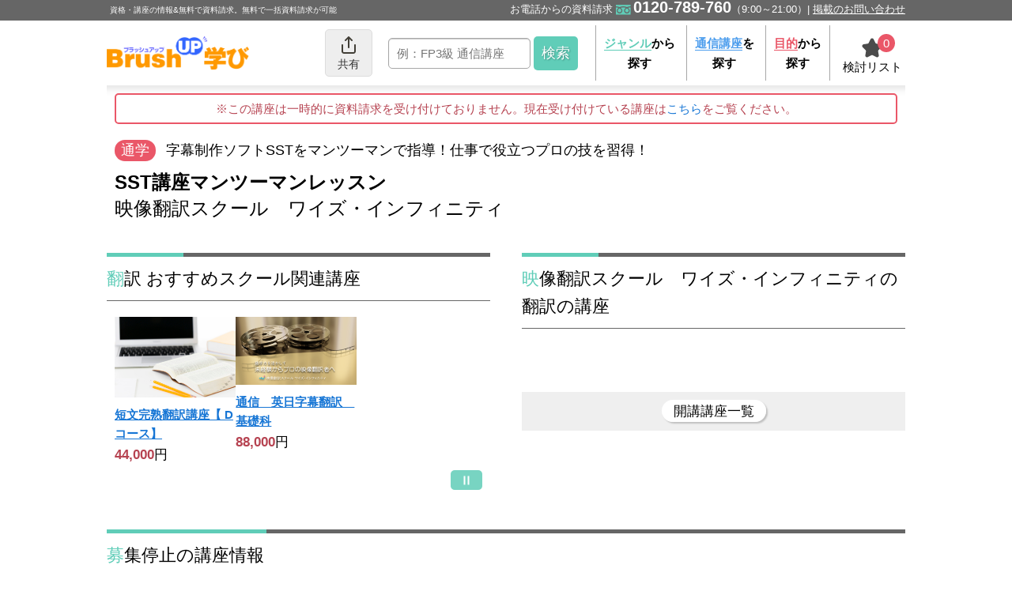

--- FILE ---
content_type: text/html; charset=UTF-8
request_url: https://www.brush-up.jp/crs_detail/crs12261
body_size: 12626
content:
<!DOCTYPE html>
<html lang="ja">

<head>
    <title>映像翻訳スクール　ワイズ・インフィニティ／SST講座マンツーマンレッスン講座 - 社会人向け資格情報サイトBrushUP学び</title>
    <meta name="description" content="映像翻訳スクール　ワイズ・インフィニティの翻訳講座です。費用は受講料：110000円、入学金：22000円で始められます。期間は約2ヶ月が目安となります。">
        <meta name="robots" content="noindex">
    <meta name="viewport" content="width=device-width, initial-scale=1, minimum-scale=1">
    <meta charset="utf-8">
    <link rel="shortcut icon" type="image/vnd.microsoft.icon" href="/favicon.ico" />
    <link rel="apple-touch-icon" href="/apple-touch-icon.png">
                <!-- bread markup -->
<script type="application/ld+json">
{
"@context": "https://schema.org",
"@type": "BreadcrumbList",
"itemListElement":
[
	{"@type": "ListItem",
	"position": 1,
	"item":{
        "@id":  "https://www.brush-up.jp",
        "name": "資格 取得 トップ"
        }
    },
	{"@type": "ListItem",
	"position": 2,
	"item":{
        "@id":  "https://www.brush-up.jp/guide/sc5",
        "name": "翻訳"
        }
    },
	{"@type": "ListItem",
	"position": 3,
	"item":{
        "@id":  "https://www.brush-up.jp/crs_detail/crs12261",
        "name": "SST講座マンツーマンレッスン"
    	}
    }
  	]
}
</script>
<!-- bread markup -->
                    <link rel="canonical" href="https://www.brush-up.jp/crs_detail/crs12261">
                    
    
    <link media="all" type="text/css" rel="stylesheet" href="https://www.brush-up.jp/css/crsdetail.min.css">
        <script>(function(){
var w=window,d=document;
var s="https://app.chatplus.jp/cp.js";
d["__cp_d"]="https://app.chatplus.jp";
d["__cp_c"]="49cc1ad2_1";
var a=d.createElement("script"), m=d.getElementsByTagName("script")[0];
a.async=true,a.src=s,m.parentNode.insertBefore(a,m);})();</script>    </head>

<body>
        
    <!-- wrapper -->
    <div class="l-wrapper">
        <!-- header -->
<header id="js-nav--sp">
    <div class="c-navbar c-sp--dn">
        <div class="c-navbar__inner">
            <p class="c-navbar__tx">資格・講座の情報&無料で資料請求。無料で一括資料請求が可能</p>
            <p class="c-navbar__tel"><span>お電話からの資料請求</span><i class="c-icon--common-31"></i><b>0120-789-760</b><span>（9:00～21:00）</span><a href="https://www.brush-up.jp/adrule" class="c-navbar__txLink">掲載のお問い合わせ</a></p>
        </div>
    </div>
    <nav>
        <ul class="c-nav c-pc--dn">
            <li>
                <a href="https://www.brush-up.jp"><img src="/images_bu/common/logo.png" width="300" height="68" alt="BrushUP学び"></a>
                <p class="c-nav__logoTx">資格・講座の情報&<span>無料で資料請求</span></p>
            </li>
            <li class="js-toggle"><span><i class="c-icon--common-2"></i>検索</span>
            </li>
            <li class="c-nav__tel">
                <!-- <i class="c-icon--common-31"></i> -->
                <!-- <a href="tel:0120789760"><b>0120-789-760</b><span>無料資料請求:24時間365日</span></a> -->
                <button id="js-openModal"><span>資料請求</span></button>
                <!-- modal -->
                <section id="js-modalArea" class="js-modalArea">
                    <div id="js-modalBg" class="js-modalBg"></div>
                    <div class="js-modalWrapper">
                        <div class="js-modalContents">
                            <div class="js-modalCaption">
                                <p><span>お電話</span>からの<span>資料請求</span></p>
                                <div id="js-closeModal" class="js-closeModal">&times;</div>
                            </div>
                            <div class="js-modalInner">
                                <div class="js-modalTalk">
                                    <img loading="lazy" src="/images_bu/common/modal/modal_talk.png" srcset="/images_bu/common/modal/modal_talk@2x.png 2x" alt="講座選びに後悔したくない・資料を手元で比較したい" width="315" height="83">
                                </div>
                                <p class="js-modalCatch">＼講座の資料を<span>無料</span>でお届け／</p>
                                <div class="js-modalTel">
                                    <a href="tel:0120789760"><img src="/images_bu/common/modal/icon_tel.svg" width="150" height="150" alt="受話器アイコン" class="c-nav__tel__icon"><span class="js-modalTel__number">0120-789-760</span>
                                        <p class="js-modalTel__tx"><span>通話<br>無料</span></p>
                                    </a>
                                    <p>受付:9:00～21:00<br>[ スクールの電話番号ではありません ]</p>
                                </div>
                            </div>
                            <div class="c-banner">
                                    <a href="https://www.brush-up.jp/support/line"><img loading="lazy" width="600" height="190" src="/images_bu/banner/banner_support_arrow.png" rel="nofollow" alt="プロのキャリアアドバイザーが無料であなたの学びとキャリアを提案"></a>
                            </div>
                        </div>
                    </div>
                </section>
                <!-- /modal -->
            </li>
            <li class="c-nav__keeplist">
            <style>
            .balloon-keeplistmsg{
                    position: absolute;
                    bottom: -60px;
                    right: 0;
                    background: #ea5768;
                    padding: 10px;
                    border-radius: 5px;
                    display: flex;
                    justify-content: center;
                    align-items: center;
                    z-index: 10;
                    color: #fff;
                    white-space: nowrap;
                    transition: all 0.5s 0s ease;
                    transform: translateY(15px);
                    opacity: 0;
                    visibility: hidden;
            }
            </style>
				<span class="balloon-keeplistmsg">講座がリストにありません</span>
                <a href="/keeplist">
                    <p class="c-nav__keeplist--num">
                        <span class="js-keeplist--num"></span>
                    </p>
                    <p class="c-nav__keeplist__icon">
                        検討リスト
                    </p>
                </a>
            </li>
        </ul>
        <ul class="c-nav c-sp--dn">
            <li>
                <a href="https://www.brush-up.jp">
                    <img src="https://www.brush-up.jp/images_bu/common/logo.png" width="204" height="48" alt="BrushUP学び">
                </a>
            </li>
            <li>
                <style>
                .c-nav li{
                    z-index:10;
                }
                .c-nav.c-sp--dn {
                    align-items:center;
                }
                @media  screen and (min-width: 768px) {
                    .c-nav li:first-child {
                        width: 200px;
                        padding-top: 0;
                        font-size: 16px;
                        img {
                            width: 90%;
                        }
                    }
                    .c-nav li:nth-child(2) {
                        width: 80px;
                        position:relative;
                    }
                    .c-nav li:nth-child(3) {
                        width: 260px;
                    }
                    .c-nav li:nth-child(4) {
                        width: 320px;
                    }
                    .c-nav li:nth-child(4):before {
                        display: none;
                    }
                    /*---------------------
                    button
                    --------------------*/
                    button.c-share__btn {
                        width: 60px;
                        height: 60px;
                        padding: 0;
                        margin: 0 auto;
                        color: #333;
                        background: #eee;
                        border: 1px solid #ddd;
                        font-size:  14px;
                        border-radius:5px;
                        display: flex;
                        flex-direction: column;
                        justify-content: center;
                        align-items: center;
                        line-height: 1.4;
                    }
                    button.c-share__btn:focus {
                        outline: none;
                    }
                    i.icon--share {
                        background-image: url(data:image/svg+xml;charset=utf8,%3C%3Fxml%20version%3D%221.0%22%20encoding%3D%22UTF-8%22%3F%3E%3Csvg%20id%3D%22_%E3%83%AC%E3%82%A4%E3%83%A4%E3%83%BC_2%22%20xmlns%3D%22http%3A%2F%2Fwww.w3.org%2F2000%2Fsvg%22%20viewBox%3D%220%200%2035.9%2043.89%22%3E%3Cdefs%3E%3Cstyle%3E.cls-1%7Bfill%3A%23413e36%3Bstroke-width%3A0px%3B%7D%3C%2Fstyle%3E%3C%2Fdefs%3E%3Cg%20id%3D%22_%E3%83%AC%E3%82%A4%E3%83%A4%E3%83%BC_1-2%22%3E%3Cpath%20class%3D%22cls-1%22%20d%3D%22M0%2C21.94v15.96c0%2C1.65.67%2C3.15%2C1.75%2C4.23%2C1.08%2C1.08%2C2.58%2C1.75%2C4.23%2C1.75h23.93c1.65%2C0%2C3.15-.67%2C4.23-1.75s1.75-2.58%2C1.75-4.23v-15.96c0-1.1-.89-1.99-1.99-1.99s-1.99.89-1.99%2C1.99v15.96c0%2C.55-.22%2C1.05-.58%2C1.41s-.86.58-1.41.58H5.98c-.55%2C0-1.05-.22-1.41-.58s-.58-.86-.58-1.41v-15.96c0-1.1-.89-1.99-1.99-1.99s-1.99.89-1.99%2C1.99ZM15.96%2C6.81v21.12c0%2C1.1.89%2C1.99%2C1.99%2C1.99s1.99-.89%2C1.99-1.99V6.81l4.57%2C4.57c.78.78%2C2.04.78%2C2.82%2C0%2C.78-.78.78-2.04%2C0-2.82L19.36.58c-.18-.18-.4-.33-.65-.43-.49-.2-1.04-.2-1.53%2C0-.24.1-.45.24-.65.43l-7.98%2C7.98c-.78.78-.78%2C2.04%2C0%2C2.82s2.04.78%2C2.82%2C0l4.57-4.57Z%22%2F%3E%3C%2Fg%3E%3C%2Fsvg%3E);
                        background-position: 50%;
                        background-repeat: no-repeat;
                        background-size: 18px auto;
                        color: #fff;
                        padding-top: 3px;
                        width: 30px;
                        height: 26px;
                        margin: 0 auto;
                        position: relative;
                    }
                    /*---------------------
                    balloon
                    --------------------*/
                    #shareballoon{
                        transition: all 0.5s 0s ease;
                        transform: translateY(15px);
                        opacity: 0;
                        visibility:hidden;
                    }
                    #shareballoon.active{
                        transition: all 0.5s 0s ease;
                        opacity: 1;
                        visibility:visible;
                        transform: translateY(0);
                    }
                    .c-share__balloon{
                        position: absolute;
                        width: 300px;
                        height: auto;
                        padding: 10px;
                        color: #333;
                        background: #fff;
                        text-align: center;
                        -webkit-filter:drop-shadow(0px 0px 5px rgba(0, 0, 0, 0.3));
                        border-radius: 5px;
                        font-size:14px;
                        top: 70px;
                        left: 10px;
                        z-index: 10;
                        text-align:left;
                    }
                    .c-share__balloon p{
                        padding:10px;
                        background:#efeff1;
                        border-radius:5px;
                        position:relative;
                    }
                    .c-share__linklist{
                        display:flex;
                        gap:10px;
                        margin-top:10px;
                    }
                    .c-nav .c-share__linklist li{
                        width:calc( ( 100% - 10px ) / 2 );
                        font-size:12px;
                        line-height:1;
                    }
                    .c-share__linklist li button,.c-share__linklist li a{
                        border:1px solid #ccc;
                        padding:5px;
                        text-align:center;
                        display:block;
                        border-radius:3px;
                        width:100%;
                    }
                    .c-share__linklist i.icon--copy {
                        background-image: url(data:image/svg+xml;charset=utf8,%3C%3Fxml%20version%3D%221.0%22%20encoding%3D%22UTF-8%22%3F%3E%3Csvg%20id%3D%22_%E3%83%AC%E3%82%A4%E3%83%A4%E3%83%BC_2%22%20xmlns%3D%22http%3A%2F%2Fwww.w3.org%2F2000%2Fsvg%22%20viewBox%3D%220%200%2018.98%2022.03%22%3E%3Cdefs%3E%3Cstyle%3E.cls-1%7Bfill%3A%23413e36%3Bstroke-width%3A0px%3B%7D%3C%2Fstyle%3E%3C%2Fdefs%3E%3Cg%20id%3D%22_%E3%83%AC%E3%82%A4%E3%83%A4%E3%83%BC_1-2%22%3E%3Cpath%20class%3D%22cls-1%22%20d%3D%22M16.97%2C20.02V6H6v14.02h10.97ZM16.97%2C4.03c.53%2C0%2C1%2C.2%2C1.41.59.41.39.61.85.61%2C1.38v14.02c0%2C.53-.2%2C1-.61%2C1.41-.41.41-.87.61-1.41.61H6c-.53%2C0-1-.2-1.41-.61-.41-.41-.61-.87-.61-1.41V6c0-.53.2-.99.61-1.38.41-.39.87-.59%2C1.41-.59h10.97ZM13.97%2C0v2.02H1.97v14.02H0V2.02c0-.53.2-1%2C.59-1.41C.98.2%2C1.44%2C0%2C1.97%2C0h12Z%22%2F%3E%3C%2Fg%3E%3C%2Fsvg%3E);
                        width: 20px;
                        height: 20px;
                        background-size:contain;
                        background-position:center;
                        background-repeat:no-repeat;
                        display:inline-block;
                        margin: 0px 5px 2px 0;
                        vertical-align: middle;
                    }
                    .c-share__linklist i.icon--mail {
                        background-image: url(data:image/svg+xml;charset=utf8,%3C%3Fxml%20version%3D%221.0%22%20encoding%3D%22UTF-8%22%3F%3E%3Csvg%20id%3D%22_%E3%83%AC%E3%82%A4%E3%83%A4%E3%83%BC_2%22%20xmlns%3D%22http%3A%2F%2Fwww.w3.org%2F2000%2Fsvg%22%20viewBox%3D%220%200%2022%2018%22%3E%3Cdefs%3E%3Cstyle%3E.cls-1%7Bfill%3A%23413e36%3Bstroke-width%3A0px%3B%7D%3C%2Fstyle%3E%3C%2Fdefs%3E%3Cg%20id%3D%22_%E3%83%AC%E3%82%A4%E3%83%A4%E3%83%BC_1-2%22%3E%3Cpath%20class%3D%22cls-1%22%20d%3D%22M2%2C4.92l8.43%2C5.9c.34.23.8.25%2C1.15%2C0l8.43-5.9v10.08c0%2C.27-.11.52-.3.7s-.43.3-.7.3H3c-.27%2C0-.52-.11-.7-.3s-.3-.43-.3-.7V4.92ZM0%2C2.98v12.02c0%2C.83.34%2C1.58.88%2C2.12.54.54%2C1.29.88%2C2.12.88h16c.83%2C0%2C1.58-.34%2C2.12-.88s.88-1.29.88-2.12V2.98c0-.82-.34-1.57-.88-2.1-.54-.54-1.29-.88-2.12-.88H3c-.83%2C0-1.58.34-2.12.88C.34%2C1.42%2C0%2C2.16%2C0%2C2.98ZM19.89%2C2.55l-8.89%2C6.22L2.11%2C2.55c.05-.1.11-.18.19-.26.18-.18.43-.3.71-.3h16c.27%2C0%2C.52.11.7.3.08.08.14.16.19.26h0Z%22%2F%3E%3C%2Fg%3E%3C%2Fsvg%3E);
                        background-repeat:no-repeat;
                        background-size:contain;
                        background-position:center;
                        width: 20px;
                        height: 20px;
                        display:inline-block;
                        margin: 0px 5px 2px 0;
                        vertical-align: middle;
                    }
                    /*---------------------
                    balloon parts
                    --------------------*/
                    .c-share__balloon::before {
                        content: "";
                        display: block;
                        position: absolute;
                        top: -18px;
                        left: 20px;
                        border-style: solid;
                        border-width: 0 10px 20px 10px;
                        border-color: transparent transparent #fff transparent;
                    }
                }
                </style>
                <button id="sharebtn" class="c-share__btn"><i class="icon--share"></i>共有</button>
                <div id="shareballoon" class="c-share__balloon">

                    <p data-copy>映像翻訳スクール　ワイズ・インフィニティ／SST講座マンツーマンレッスン講座 - 社会人向け資格情報サイトBrushUP学び<br />
https://www.brush-up.jp/crs_detail/crs12261</p>
                    <ul class="c-share__linklist">
                        <li>
                            <button class="c-share__linkbtn" onClick=""><i class="icon--copy"></i>コピーする</button>
                        </li>
                        <li>
                            <a class="c-share__linkbtn" href="mailto:?subject=映像翻訳スクール　ワイズ・インフィニティ／SST講座マンツーマンレッスン講座 - 社会人向け資格情報サイトBrushUP学び&amp;body=https://www.brush-up.jp/crs_detail/crs12261"><i class="icon--mail"></i>メールで送る</a>
                        </li>
                    </ul>
                </div>
            </li>
            <li>
                <form action="https://www.brush-up.jp/g_search">
                    <input type="text" name="q" size="30" maxlength="30" placeholder="例：FP3級 通信講座">
                    <input type="submit" value="検索" class="c-submit--green">
                </form>
            </li>
            <li class="c-nav__txtLink">
                <a href="https://www.brush-up.jp/genre"><span>ジャンル</span>から<br>探す</a>
                <a href="https://www.brush-up.jp/tsushin"><span>通信講座</span>を<br>探す</a>
                <a href="https://www.brush-up.jp/purpose"><span>目的</span>から<br>探す</a>
            </li>
            <li class="c-nav__keeplist c-nav__keeplist--pc">
            <style>
            @media  screen and (min-width: 768px) {
                .balloon-keeplistmsg{
                        position: absolute;
                        bottom: -60px;
                        right: 0;
                        background: #ea5768;
                        padding: 10px;
                        border-radius: 5px;
                        display: flex;
                        justify-content: center;
                        align-items: center;
                        z-index: 10;
                        color: #fff;
                        white-space: nowrap;
                        transition: all 0.5s 0s ease;
                        transform: translateY(15px);
                        opacity: 0;
                        visibility: hidden;
                }
            }
            .balloon-keeplistmsg.active{
                transition: all 0.5s 0s ease;
                opacity: 1;
                visibility: visible;
                transform: translateY(0);
            }
            .balloon-keeplistmsg:before {
                content: "";
                position: absolute;
                top: -30px;
                left: 80%;
                margin-left: -10px;
                border: 10px solid transparent;
                border-bottom: 24px solid #ea5768;
                }</style>
                <span class="balloon-keeplistmsg">講座がリストにありません</span>
                <a href="https://www.brush-up.jp/keeplist">
                    <p class="c-nav__keeplist--num">
                        <span class="js-keeplist--num"></span>
                    </p>
                    <p class="c-nav__keeplist__icon">
                        検討リスト
                    </p>
                </a>
            </li>
        </ul>
        <div class="c-wordSearch c-pc--dn">
            <form action="https://www.brush-up.jp/g_search">
                <input type="text" name="q" size="30" maxlength="30" placeholder="例：FP3級 通信講座">
                <input type="submit" value="検索" class="c-submit--green">
            </form>
            <ul class="c-list">
                <li class="c-icon--common-4"><a href="https://www.brush-up.jp/genre">ジャンルから探す</a></li>
                <li class="c-icon--common-4"><a href="https://www.brush-up.jp/tsushin">通信講座を探す</a></li>
                <li class="c-icon--common-4"><a href="https://www.brush-up.jp/purpose">目的から探す</a></li>
				<li class="c-icon--common-4"><a href="https://www.brush-up.jp/school">スクール名から探す</a></li>
                <li class="c-icon--common-4"><a href="https://www.brush-up.jp/history">閲覧した講座</a></li>
                <li class="c-icon--common-4"><a href="https://www.brush-up.jp/support">キャリアカウンセラーに相談する</a></li>
            </ul>
        </div>
    </nav>
</header>
<!-- /header -->

        <!-- container -->
<div class="l-container">
    <!-- main -->
    <div class="l-main--wide">
        <!-- title -->
                    <span class="p-crs--stop c-txt--small">※この講座は一時的に資料請求を受け付けておりません。現在受け付けている講座は<a href="https://www.brush-up.jp/school_crs/sch731">こちら</a>をご覧ください。</span>
        
                <div class="c-crs__name">
            <p>
                                    <span class="p-label p-label--tg">通学</span>
                                字幕制作ソフトSSTをマンツーマンで指導！仕事で役立つプロの技を習得！
            </p>
            <h1>SST講座マンツーマンレッスン
              <p>映像翻訳スクール　ワイズ・インフィニティ</p></h1>
        </div>
        <div class="l-col2">
        <div class="l-col2__inner">
                <h2 class="c-caption__main">翻訳 おすすめスクール関連講座</h2>
                <div class="c-recommend--container swiper-container">
                <div class="swiper-wrapper" id="recommend-wrapper">
                        
                                                    <div class="swiper-slide" >
                                <a href="https://www.brush-up.jp/crs_detail/crs3544"><img src="//www.brush-up.jp/crs_images/3544_crsimg.jpg" width="153" height="153" loading="lazy"></a>
                                <h3 class="c-caption__link"><a href="https://www.brush-up.jp/crs_detail/crs3544">短文完熟翻訳講座【 Dコース】</a></h3>
                                <p><span>44,000</span>円</p>
                            </div>
                                                    <div class="swiper-slide" >
                                <a href="https://www.brush-up.jp/crs_detail/crs13834"><img src="//www.brush-up.jp/crs_images/13834_crsimg.png" width="153" height="153" loading="lazy"></a>
                                <h3 class="c-caption__link"><a href="https://www.brush-up.jp/crs_detail/crs13834">通信　英日字幕翻訳　基礎科</a></h3>
                                <p><span>88,000</span>円</p>
                            </div>
                                        </div>
                    <div class="swiper-pagination"></div>
                    <p class="stopbtn stop"></p>
                </div>
            </div>
            <div class="l-col2__inner l-cont--left">

                <h2 class="c-caption__main">映像翻訳スクール　ワイズ・インフィニティの翻訳の講座</h2>
                <div class="c-recommend--container swiper-container">
                    <div class="swiper-wrapper">
                                            </div>
                    <div class="swiper-pagination"></div>
                </div>
                <!--subanvi-->
                <ul class="c-subNavi"><li><a href="https://www.brush-up.jp/school_crs/sch731">開講講座一覧</a></li>
                </ul>
                <!--/subanvi-->
            </div>

        </div>
        <h2 class="c-caption__main">募集停止の講座情報</h2>
                
        <!-- title -->
        <main>
            <div class="c-crs__detail">
                <div class="c-course">
                    <!-- <div class="p-label-ribbon"><span>人気講座</span></div> -->
                    <img src="//www.brush-up.jp/crs_images/12261_crsimg.jpg" alt="SST講座マンツーマンレッスン" width="300" height="200" class="c-crs__detailimg" loading="lazy">
                    <div class="c-crs__lists">
                    <ul>
                        <li><h2>ジャンル</h2>：<h3><a href="https://www.brush-up.jp/guide/sc5">翻訳</a></h3></li>
                                                    <li>費用：
                                <b class="c-txt--red">110,000</b>円
                            </li>
                                                <li>期間：<b class="c-txt--red">約2ヶ月</b></li>
                                            </ul>
                    <!-- 追加：新カラム使用 -->
                    <ul class="c-label">
                        
													<li class="c-label--on c-icon-benefit"><span class="c-icon-benefit-text">分割支払いOK</span><span class="c-icon-benefit-ballon">分割払いでのお支払いが可能です</span></li>
						
													<li><span>就職支援あり</span></li>
						
													<li class="c-label--on c-icon-benefit"><span class="c-icon-benefit-text">受講条件あり</span><span class="c-icon-benefit-ballon">受講には条件があります</span></li>
						
                        															<li><span>土日開講</span></li>
							
															<li><span>夜間開講</span></li>
							                        
						
                                            </ul>
                    </div>

                                        <!-- /新カラム -->

                    <p>※字幕翻訳について勉強中の方、字幕翻訳経験のある方対象</p>

                                    </div>
                <!-- /course -->
                <!--tab-->
                <div class="c-detail">
                    <ul class="c-tabs c-pc--dn">
                        <li><a href="#tab1" class="is-selected">　講座情報　</a></li>
                                                <li><a href="#tab3">　ポイント　</a></li>
                        <li><a href="#tab4">　口コミ　</a></li>
                    </ul>
                    <div class="c-detail--list c-tabContents">

                      
					
                        <!-- tab1 -->
                        <ul id="tab1">
                            <li class="l-col2__inner">
                            <dl>
                                <dt><h2>費用</h2></dt>
                                <dd>
                                    <p>
                                        <b>入学金</b>：
                                                                                    <b class="c-txt--red">22,000</b>円 （税込）
                                                                            </p>
                                    <p>
                                        <b>受講料</b>：
                                                                                    <b class="c-txt--red">110,000</b>円（税込）
                                                                            </p>
                                    <p>
                                        <b>支払い制度</b>：
                                                                                
                                    </p>
                                    <p>
                                        <b>その他</b>：
                                        教材費含む<br />
お支払は一括、もしくは分割可（2回払い）
                                    </p>
                                </dd>
                            </dl>
                                                            <dl>
                                    <dt><h2>日時</h2></dt>
                                    <dd>授業は完全予約制。<br />
開講日時の詳細については資料をご請求下さい。<br />
</dd>
                                </dl>
                                <dl>
                                    <dt><h2>期間</h2></dt>
                                    <dd>2ヶ月　全5回</dd>
                                </dl>
                                                        </li>

                            <li class="l-col2__inner">
                            <dl>
                                <dt><h2>対象</h2></dt>
                                <dd>字幕翻訳のプロを目指して勉強中の方や、字幕翻訳経験のある方のスキルアップにおすすめです。</dd>
                            </dl>
                            <dl>
                                <dt><h2>目指せる資格</h2></dt>
                                <dd></dd>
                            </dl>
                            <dl>
                                <dt><h2>スクール</h2></dt>
                                <dd><a href="https://www.brush-up.jp/school/sch731">映像翻訳スクール　ワイズ・インフィニティ</a></dd>
                            </dl>
                                                            <dl>
                                    <dt><h2>開催場所</h2></dt>
                                    <dd>
                                                                                    
                                                                                <a href= "https://www.brush-up.jp/koushas/crs12261">全ての住所／MAP</a>
                                    </dd>
                                </dl>
                                                        </li>
                        </ul>

                        
                    

                                                <!-- tab3 -->
                        <ul id="tab3">
                            <li>
                                <dl>
                                    <dt class="c-pc--dn"><h2>講座のポイント</h2></dt>
                                    <dd>字幕翻訳ツールとして大人気のSST。この講座では、SSTを自由自在に使いこなすために必要な基本技術と、仕事に役立つプロの技を、徹底したマンツーマン指導できめ細かく教えます。<br />
<br />
指導歴20年以上のベテラン講師を筆頭に、業界の最前線で働く字幕翻訳スタッフがSSTの操作方法、ハコ書きのポイント、字幕のリズム、スポッティング作業からアクシデントなど対処の仕方までジャンル別に指導。<br />
<br />
マンツーマン指導で、受講される方の経験やスキルに応じた授業を実施。修了生でスキルアップできなかった人は1人もいません。修了生の約4分の3が映像業界で働いています。<br />
<br />
☆ワイズ・インフィニティでは、製作現場のニーズを取り入れた講座をご用意。経験豊富な映像翻訳者を講師に起用し、現場で培った技術を最大限に生かした仕事に役立つノウハウを教えます。<br />
<br />
☆個別説明会も随時実施中！映像翻訳の面白さから、仕事受注の流れまで詳しくご説明。スクール担当者が、将来のビジョンを描くお手伝いをします。翻訳に興味のある方、将来仕事にしたいとお持ちの方、まずはお気軽にご参加下さい。</dd>
                                </dl>
                            </li>
                        </ul>

                        <!-- tab4 口コミ 202402追加 -->
																			                    </div>
                </div>
            <!-- /c-crs__detail -->
            </div>
        </main>
        <!-- /main -->

        <!-- 202402口コミ追加 -->
							        <!-- /202402口コミ追加 -->

                <div class="l-col2">
            <div class="l-col2__inner l-cont--left">
                <h2 class="c-caption__main">映像翻訳スクール　ワイズ・インフィニティの翻訳の講座</h2>
                <div class="c-recommend--container swiper-container c-swiper01">
                    <div class="swiper-wrapper">
                                            </div>
                    <div class="swiper-pagination"></div>
                    <p class="stopbtn stop"></p>
                </div>
                <!--subanvi-->
                <ul class="c-subNavi"><li><a href="https://www.brush-up.jp/school_crs/sch731">開講講座一覧</a></li>
                </ul>
                <!--/subanvi-->
            </div>
            <!--<div class="l-col2__inner">
                <h2 class="c-caption__main">翻訳 おすすめスクール関連講座</h2>
                <div class="c-recommend--container swiper-container">
                    <div class="swiper-wrapper" id="recommend-wrapper">
                        
                        <div class="swiper-slide" hidden>
                          <h3 class="c-caption__link">
                            <a href="">
                                <img src="">

                            </a>
                          </h3>
                          <p><span></span>円</p>
                        </div>
                    </div>
                    <div class="swiper-pagination"></div>
                </div>
            </div>-->
            <div class="l-col2__inner">
                <h2 class="c-caption__main">翻訳 おすすめスクール関連講座</h2>
                <div class="c-recommend--container swiper-container c-swiper02">
                <div class="swiper-wrapper" id="recommend-wrapper">
                        
                                                    <div class="swiper-slide" >
                                <a href="https://www.brush-up.jp/crs_detail/crs3544"><img src="//www.brush-up.jp/crs_images/3544_crsimg.jpg" width="153" height="153" loading="lazy"></a>
                                <h3 class="c-caption__link"><a href="https://www.brush-up.jp/crs_detail/crs3544">短文完熟翻訳講座【 Dコース】</a></h3>
                                <p><span>44,000</span>円</p>
                            </div>
                                                    <div class="swiper-slide" >
                                <a href="https://www.brush-up.jp/crs_detail/crs13834"><img src="//www.brush-up.jp/crs_images/13834_crsimg.png" width="153" height="153" loading="lazy"></a>
                                <h3 class="c-caption__link"><a href="https://www.brush-up.jp/crs_detail/crs13834">通信　英日字幕翻訳　基礎科</a></h3>
                                <p><span>88,000</span>円</p>
                            </div>
                                        </div>
                    <div class="swiper-pagination"></div>
                    <p class="stopbtn stop"></p>
                </div>
            </div>
        </div>
        <h2 class="c-caption__main">この講座の関連ジャンル</h2>
        <ul class="c-list__txt--pcCol2">
                  <li class="c-icon--common-4"><h3 class="c-caption__link"><a href="https://www.brush-up.jp/guide/sc5">翻訳</a></h3></li>
                </ul>
        <!-- freedial -->
        <!-- freedial -->
    <div class="c-freedial c-pc--dn">
        <p>お電話からの［無料］資料請求</p>
        <a href="tel:0120789760"><i class="c-icon--common-31"></i>0120-789-760</a>
        <p>BrushUP学び：9:00～21:00</p>
        <!-- <img src="https://www.brush-up.jp/images_bu/common/freedial.png" alt="ニュートン"> -->
    </div>
<!-- /freedial -->
        <!-- /freedial -->
        <!-- banner -->
        <!-- <div class="c-banner c-pc--dn">
    <a href="#"><img src="//dev.brush-up.jp/images/banner/banner300_50.png" alt="バナーです"></a>
</div> -->        <!-- /banner -->
        <!-- bottom_fixed_button -->
        <div id="submit-all" class="c-fixnavi js-fixed--bottom">
            <button class="c-btn c-btn--blue c-icon--common-4" onclick="location.href='https://www.brush-up.jp/keeplist'; return false;">検討リストを確認する<span class="c-badge"></span></button>
        </div>
        <!-- bottom_fixed_button -->
    </div>
    <!-- /main -->

</div>
<!-- /container -->


                    <!-- bread -->
<div class="c-breadcrumb">
    <ul>
                    <li>
            <a href="https://www.brush-up.jp"><span>資格 取得 トップ</span></a>
        </li>
                            <li>
            <a href="https://www.brush-up.jp/guide/sc5"><span>翻訳</span></a>
        </li>
                            <li>SST講座マンツーマンレッスン</li>
                </ul>
</div>
<!-- /bread -->
        
        <!-- footer -->
<footer>
    <div class="c-footerLink">
        <p>
            <b>BrushUP学び</b>
            <a href="https://www.brush-up.jp">トップ</a> ｜ <a href="https://www.brush-up.jp/genre">ジャンル一覧</a> ｜ <a href="https://www.brush-up.jp/tsushin">通信講座</a> ｜ <a href="https://www.brush-up.jp/purpose">目的から探す</a> ｜ <a href="https://www.brush-up.jp/ranking/top">ランキング</a> ｜ <a href="https://www.brush-up.jp/supervisor">監修者一覧</a>
                        <b>サイトについて</b>
            <a href="https://paseli.co.jp/contact/" target="_blank">お問い合わせ</a> ｜ <a href="https://www.brush-up.jp/about">BrushUP学びについて</a><!--  ｜ <a href="#">サイトマップ</a> --> ｜ <a href="https://www.brush-up.jp/privacy">プライバシーポリシー</a> ｜ <a href="https://www.brush-up.jp/adrule">広告掲載について</a> ｜ <a href="https://www.brush-up.jp/info">会社概要</a> ｜ <a href="https://paseli.co.jp" target="_blank">運営会社</a>
            <!-- <b>募集</b>
            <a href="#">WEBライター募集</a> ｜ <a href="#">WEBデザイナー募集</a> -->
        </p>
                <p>
            <b>運営会社　株式会社パセリについて</b>
            <a href="https://paseli.co.jp/paseli/philosophy.html" target="_blank">理念と指針</a> ｜ <a href="https://paseli.co.jp/paseli/history.html" target="_blank">沿革</a> ｜ <a href="https://www.brush-up.jp/info#p-link9" target="_blank">所在地・MAP</a>
        </p>
    </div>
    <div class="c-imgLink">
      <a href="https://paseli.co.jp/" rel="nofollow" target="_blank"><img src="https://www.brush-up.jp/images_bu/common/logoCompany.png" alt="Paseli" width="178" height="58"></a>
      <a href="https://privacymark.jp/" rel="nofollow" target="_blank"><img src="https://www.brush-up.jp/images_bu/common/10823607_200_JP.gif" alt="プライバシーマーク" width="100" height="100"></a>
    </div>
    <p>Copyright &copy; Paseli Co., Ltd. All Rights Reserved.</p>
    <p class="js-pagetop">
        <a href="#"><img src="https://www.brush-up.jp/images_bu/common/pagetop.png" alt="TOP" width="80" height="80"></a>
    </p>
</footer>
<!-- /footer -->
    </div>
    <!-- /wrapper -->

                    <script src="https://www.brush-up.jp/js/jquery-2.2.4.min.js"></script>
        <script src="https://www.brush-up.jp/js/jquery.cookie.js"></script>
                <script src="https://www.brush-up.jp/js/common.js"></script>
        
        
    
    <script>
        $(function() {
            let keeplist_num = 0
            let keeplist = $.cookie('keeplist');
            if(keeplist != null){
                keeplist_num = (keeplist.match(/,/g) || []).length
            }
            $('.js-keeplist--num').text(keeplist_num);

			let message = keeplist_num > 0 ? `講座が${keeplist_num}件リストにあります` : '講座がリストにありません';
			$('.balloon-keeplistmsg').text(message);

            if(keeplist_num > 0){
                if(!$('.js-keeplist--num').hasClass('is-bound')){
                    $('.js-keeplist--num').addClass('is-bound');
                }
                if(!$('.balloon-keeplistmsg').hasClass('active')){
                    $('.balloon-keeplistmsg').addClass('active');
                }
            }else{
                if($('.js-keeplist--num').hasClass('is-bound')){
                    $('.js-keeplist--num').removeClass('is-bound');
                }
                if($('.balloon-keeplistmsg').hasClass('active')){
                    $('.balloon-keeplistmsg').removeClass('active');
                }
            }

        });
    </script>

    <script src="https://www.brush-up.jp/js/tab.js"></script>
    <script src="https://www.brush-up.jp/js/swiper.min.js"></script>
    <script>
        //スライダー
        $(window).load(function () {
            /*swiper = new Swiper('.swiper-container', {
                // ここからオプション
                slidesPerView: 'auto',
                spaceBetween: 20,
                preloadImages: false,
                lazy: true,
                pagination: {
                    el: '.swiper-pagination',
                    clickable: true,
                },
                autoplay: {
                    delay: 6000,
                },
            });*/
            swiper01 = new Swiper('.c-swiper01.swiper-container', {
                // ここからオプション
                slidesPerView: 'auto',
                spaceBetween: 30,
                preloadImages: false,
                lazy: true,
                pagination: {
                el: '.swiper-pagination',
                clickable: true,
                },
                navigation: {
                nextEl: '.swiper-button-next',
                prevEl: '.swiper-button-prev',
                },
                autoplay: {
                delay: 8000,
                },
            });
            swiper02 = new Swiper('.c-swiper02.swiper-container', {
                // ここからオプション
                slidesPerView: 'auto',
                spaceBetween: 30,
                preloadImages: false,
                lazy: true,
                pagination: {
                el: '.swiper-pagination',
                clickable: true,
                },
                navigation: {
                nextEl: '.swiper-button-next',
                prevEl: '.swiper-button-prev',
                },
                autoplay: {
                delay: 8000,
                },
            });
            $('.c-swiper01 .stopbtn').on('click', function() {
                let _class = $(this).attr('class');
                if (_class == 'stopbtn stop') {
                    $(this)
                        .addClass('start')
                        .removeClass('stop');
                        swiper01.autoplay.stop();
                } else {
                    $(this)
                        .addClass('stop')
                        .removeClass('start');
                        swiper01.autoplay.start();
                }
            });
            $('.c-swiper02 .stopbtn').on('click', function() {
                let _class = $(this).attr('class');
                if (_class == 'stopbtn stop') {
                    $(this)
                        .addClass('start')
                        .removeClass('stop');
                        swiper02.autoplay.stop();
                } else {
                    $(this)
                        .addClass('stop')
                        .removeClass('start');
                        swiper02.autoplay.start();
                }
            });
        });
    </script>
    <script>
        $(function() {
            let appended_flag = false;
            let keeplist = $.cookie('keeplist');
            if(keeplist != null){
                if(keeplist.match(/crs12261,/)){
                    appended_flag = true;
                }
            }
            if(appended_flag){
                if(!$('.c-btn--keep').hasClass('is-active')){
                    $('.c-btn--keep').text('検討リストに追加済');
                    $('.c-btn--keep').addClass('is-active');
                }
            }else{
                if($('.c-btn--keep').hasClass('is-active')){
                    $('.c-btn--keep').text('検討リストに追加');
                    $('.c-btn--keep').removeClass('is-active');
                }
            }

            let keeplist_num = 0;
            if(keeplist != null){
                keeplist_num = (keeplist.match(/,/g) || []).length;
            }
            $('.js-fixed--bottom .c-badge').text(keeplist_num + '件');
            if(keeplist_num > 0){
                if(!$('.js-fixed--bottom').hasClass('is-active')){
                    $('.js-fixed--bottom').addClass('is-active');
                }
            }else{
                if($('.js-fixed--bottom').hasClass('is-active')){
                    $('.js-fixed--bottom').removeClass('is-active');
                }
            }
        });

        $('.c-btn--keep').click(function(){
            let append_flag = true;
            let keeplist = $.cookie('keeplist');
            if(keeplist == null){
                keeplist = 'crs12261,';
                $.cookie('keeplist', keeplist, { expires:7, path:'/' });
            }else{
                if(keeplist.match(/crs12261,/)){
                    keeplist = keeplist.replace('crs12261,', '');
                    if(keeplist.length > 0){
                        $.cookie('keeplist', keeplist, { expires:7, path:'/' });
                    }else{
                        $.removeCookie("keeplist", { path: "/" });
                        keeplist = null;
                    }

                    append_flag = false;
                }else{
                    keeplist = keeplist + 'crs12261,';
                    $.cookie('keeplist', keeplist, { expires:7, path:'/' });
                }
            }

            if(append_flag){
                if(!$('.c-btn--keep').hasClass('is-active')){
                    $('.c-btn--keep').text('検討リストに追加済');
                    $('.c-btn--keep').addClass('is-active');
                }
            }else{
                if($('.c-btn--keep').hasClass('is-active')){
                    $('.c-btn--keep').text('検討リストに追加');
                    $('.c-btn--keep').removeClass('is-active');
                }
            }

            let keeplist_num = 0;
            if(keeplist != null){
                keeplist_num = (keeplist.match(/,/g) || []).length;
            }
            $('.js-keeplist--num').text(keeplist_num);
            $('.js-fixed--bottom .c-badge').text(keeplist_num + '件');
            if(keeplist_num > 0){
                if(!$('.js-keeplist--num').hasClass('is-bound')){
                    $('.js-keeplist--num').addClass('is-bound');
                }
                if(!$('.js-fixed--bottom').hasClass('is-active')){
                    $('.js-fixed--bottom').addClass('is-active');
                }
            }else{
                if($('.js-keeplist--num').hasClass('is-bound')){
                    $('.js-keeplist--num').removeClass('is-bound');
                }
                if($('.js-fixed--bottom').hasClass('is-active')){
                    $('.js-fixed--bottom').removeClass('is-active');
                }
            }
    	});

        function gotoRequest(){
            let keeplist = $.cookie('keeplist');
            if(keeplist != null){
                if(!keeplist.match(/crs12261,/)){
                    keeplist = keeplist + 'crs12261,';
                    $.cookie('keeplist', keeplist, { expires:7, path:'/' });
                }

                location.href='https://www.brush-up.jp/keeplist';
            }else{
                //location.href='https://www.brush-up.jp/crs_detail/crs12261/recommend';
                location.href='https://www.brush-up.jp/request?crs%5B%5D=crs12261&pg_from_mode=detail';
            }

            return false;
        }
    </script>
    <script>
window.dataLayer = window.dataLayer || [];
dataLayer.push({
    'event': 'view_item',
    'page_type': 'detail',    
    'value': 1,
    'items': [
        {
            'id': '12261',
            'google_business_vertical': 'retail',
            'category_id': '5',
            'price': 110000,
            'revenue': 1,
            'quantity': 1
        }
      ]
});
</script>
        <script>
  (function(i,s,o,g,r,a,m){i['GoogleAnalyticsObject']=r;i[r]=i[r]||function(){
  (i[r].q=i[r].q||[]).push(arguments)},i[r].l=1*new Date();a=s.createElement(o),
  m=s.getElementsByTagName(o)[0];a.async=1;a.src=g;m.parentNode.insertBefore(a,m)
  })(window,document,'script','//www.google-analytics.com/analytics.js','ga');

  ga('create', 'UA-36724538-1', 'auto', {name: 'bu1'});
  ga('bu1.require', 'displayfeatures');
  ga('bu1.send', 'pageview');

  ga('create', 'UA-36724538-2', 'brush-up.jp', {name: 'bu2'});
  ga('bu2.require', 'displayfeatures');
  ga('bu2.send', 'pageview');


</script>


<!-- felmat  Code -->
<script type='text/javascript' src='https://js.crossees.com/csslp.js' async></script>
<!-- felmat Code -->



<!-- Begin medipartner Code -->
<script type="text/javascript"src="//www.medipartner.jp/js/medipartner_click.js"></script>
<!-- End medipartner Code -->





<!-- Google Tag Manager -->
<script>(function(w,d,s,l,i){w[l]=w[l]||[];w[l].push({'gtm.start':
new Date().getTime(),event:'gtm.js'});var f=d.getElementsByTagName(s)[0],
j=d.createElement(s),dl=l!='dataLayer'?'&l='+l:'';j.async=true;j.src=
'https://www.googletagmanager.com/gtm.js?id='+i+dl;f.parentNode.insertBefore(j,f);
})(window,document,'script','dataLayer','GTM-K8N288M');</script>
<!-- End Google Tag Manager -->

<!-- Google Tag Manager (noscript) -->
<noscript><iframe src="https://www.googletagmanager.com/ns.html?id=GTM-K8N288M"
height="0" width="0" style="display:none;visibility:hidden"></iframe></noscript>
<!-- End Google Tag Manager (noscript) -->    </body>
</html>


--- FILE ---
content_type: text/css
request_url: https://www.brush-up.jp/css/crsdetail.min.css
body_size: 26405
content:
@font-face{font-family:swiper-icons;src:url("data:application/font-woff;charset=utf-8;base64, [base64]//wADZ2x5ZgAAAywAAADMAAAD2MHtryVoZWFkAAABbAAAADAAAAA2E2+eoWhoZWEAAAGcAAAAHwAAACQC9gDzaG10eAAAAigAAAAZAAAArgJkABFsb2NhAAAC0AAAAFoAAABaFQAUGG1heHAAAAG8AAAAHwAAACAAcABAbmFtZQAAA/gAAAE5AAACXvFdBwlwb3N0AAAFNAAAAGIAAACE5s74hXjaY2BkYGAAYpf5Hu/j+W2+MnAzMYDAzaX6QjD6/4//Bxj5GA8AuRwMYGkAPywL13jaY2BkYGA88P8Agx4j+/8fQDYfA1AEBWgDAIB2BOoAeNpjYGRgYNBh4GdgYgABEMnIABJzYNADCQAACWgAsQB42mNgYfzCOIGBlYGB0YcxjYGBwR1Kf2WQZGhhYGBiYGVmgAFGBiQQkOaawtDAoMBQxXjg/wEGPcYDDA4wNUA2CCgwsAAAO4EL6gAAeNpj2M0gyAACqxgGNWBkZ2D4/wMA+xkDdgAAAHjaY2BgYGaAYBkGRgYQiAHyGMF8FgYHIM3DwMHABGQrMOgyWDLEM1T9/w8UBfEMgLzE////P/5//f/V/xv+r4eaAAeMbAxwIUYmIMHEgKYAYjUcsDAwsLKxc3BycfPw8jEQA/[base64]/uznmfPFBNODM2K7MTQ45YEAZqGP81AmGGcF3iPqOop0r1SPTaTbVkfUe4HXj97wYE+yNwWYxwWu4v1ugWHgo3S1XdZEVqWM7ET0cfnLGxWfkgR42o2PvWrDMBSFj/IHLaF0zKjRgdiVMwScNRAoWUoH78Y2icB/yIY09An6AH2Bdu/UB+yxopYshQiEvnvu0dURgDt8QeC8PDw7Fpji3fEA4z/PEJ6YOB5hKh4dj3EvXhxPqH/SKUY3rJ7srZ4FZnh1PMAtPhwP6fl2PMJMPDgeQ4rY8YT6Gzao0eAEA409DuggmTnFnOcSCiEiLMgxCiTI6Cq5DZUd3Qmp10vO0LaLTd2cjN4fOumlc7lUYbSQcZFkutRG7g6JKZKy0RmdLY680CDnEJ+UMkpFFe1RN7nxdVpXrC4aTtnaurOnYercZg2YVmLN/d/gczfEimrE/fs/bOuq29Zmn8tloORaXgZgGa78yO9/cnXm2BpaGvq25Dv9S4E9+5SIc9PqupJKhYFSSl47+Qcr1mYNAAAAeNptw0cKwkAAAMDZJA8Q7OUJvkLsPfZ6zFVERPy8qHh2YER+3i/BP83vIBLLySsoKimrqKqpa2hp6+jq6RsYGhmbmJqZSy0sraxtbO3sHRydnEMU4uR6yx7JJXveP7WrDycAAAAAAAH//wACeNpjYGRgYOABYhkgZgJCZgZNBkYGLQZtIJsFLMYAAAw3ALgAeNolizEKgDAQBCchRbC2sFER0YD6qVQiBCv/H9ezGI6Z5XBAw8CBK/m5iQQVauVbXLnOrMZv2oLdKFa8Pjuru2hJzGabmOSLzNMzvutpB3N42mNgZGBg4GKQYzBhYMxJLMlj4GBgAYow/P/PAJJhLM6sSoWKfWCAAwDAjgbRAAB42mNgYGBkAIIbCZo5IPrmUn0hGA0AO8EFTQAA") format("woff");font-weight:400;font-style:normal;font-display:swap}:root{--swiper-theme-color: #007aff }.swiper-container{margin-left:auto;margin-right:auto;position:relative;overflow:hidden;list-style:none;padding:0;z-index:1}.swiper-container-vertical>.swiper-wrapper{flex-direction:column}.swiper-wrapper{position:relative;width:100%;height:100%;z-index:1;display:flex;transition-property:transform;box-sizing:content-box}.swiper-container-android .swiper-slide,.swiper-wrapper{transform:translate3d(0px, 0, 0)}.swiper-container-multirow>.swiper-wrapper{flex-wrap:wrap}.swiper-container-multirow-column>.swiper-wrapper{flex-wrap:wrap;flex-direction:column}.swiper-container-free-mode>.swiper-wrapper{transition-timing-function:ease-out;margin:0 auto}.swiper-slide{flex-shrink:0;width:100%;height:100%;position:relative;transition-property:transform}.swiper-slide-invisible-blank{visibility:hidden}.swiper-container-autoheight,.swiper-container-autoheight .swiper-slide{height:auto}.swiper-container-autoheight .swiper-wrapper{align-items:flex-start;transition-property:transform,height}.swiper-container-3d{perspective:1200px}.swiper-container-3d .swiper-cube-shadow,.swiper-container-3d .swiper-slide,.swiper-container-3d .swiper-slide-shadow-bottom,.swiper-container-3d .swiper-slide-shadow-left,.swiper-container-3d .swiper-slide-shadow-right,.swiper-container-3d .swiper-slide-shadow-top,.swiper-container-3d .swiper-wrapper{transform-style:preserve-3d}.swiper-container-3d .swiper-slide-shadow-bottom,.swiper-container-3d .swiper-slide-shadow-left,.swiper-container-3d .swiper-slide-shadow-right,.swiper-container-3d .swiper-slide-shadow-top{position:absolute;left:0;top:0;width:100%;height:100%;pointer-events:none;z-index:10}.swiper-container-3d .swiper-slide-shadow-left{background-image:linear-gradient(to left, rgba(0, 0, 0, 0.5), rgba(0, 0, 0, 0))}.swiper-container-3d .swiper-slide-shadow-right{background-image:linear-gradient(to right, rgba(0, 0, 0, 0.5), rgba(0, 0, 0, 0))}.swiper-container-3d .swiper-slide-shadow-top{background-image:linear-gradient(to top, rgba(0, 0, 0, 0.5), rgba(0, 0, 0, 0))}.swiper-container-3d .swiper-slide-shadow-bottom{background-image:linear-gradient(to bottom, rgba(0, 0, 0, 0.5), rgba(0, 0, 0, 0))}.swiper-container-css-mode>.swiper-wrapper{overflow:auto;scrollbar-width:none;-ms-overflow-style:none}.swiper-container-css-mode>.swiper-wrapper::-webkit-scrollbar{display:none}.swiper-container-css-mode>.swiper-wrapper>.swiper-slide{scroll-snap-align:start start}.swiper-container-horizontal.swiper-container-css-mode>.swiper-wrapper{scroll-snap-type:x mandatory}.swiper-container-vertical.swiper-container-css-mode>.swiper-wrapper{scroll-snap-type:y mandatory}:root{--swiper-navigation-size: 44px }.swiper-button-next,.swiper-button-prev{position:absolute;top:50%;width:calc(var(--swiper-navigation-size)/44*27);height:var(--swiper-navigation-size);margin-top:calc(-1*var(--swiper-navigation-size)/2);z-index:10;cursor:pointer;display:flex;align-items:center;justify-content:center;color:var(--swiper-navigation-color, var(--swiper-theme-color))}.swiper-button-next.swiper-button-disabled,.swiper-button-prev.swiper-button-disabled{opacity:.35;cursor:auto;pointer-events:none}.swiper-button-next:after,.swiper-button-prev:after{font-family:swiper-icons;font-size:var(--swiper-navigation-size);text-transform:none !important;letter-spacing:0;text-transform:none;font-variant:initial}.swiper-button-prev,.swiper-container-rtl .swiper-button-next{left:10px;right:auto}.swiper-button-prev:after,.swiper-container-rtl .swiper-button-next:after{content:"prev"}.swiper-button-next,.swiper-container-rtl .swiper-button-prev{right:10px;left:auto}.swiper-button-next:after,.swiper-container-rtl .swiper-button-prev:after{content:"next"}.swiper-button-next.swiper-button-white,.swiper-button-prev.swiper-button-white{--swiper-navigation-color: #ffffff }.swiper-button-next.swiper-button-black,.swiper-button-prev.swiper-button-black{--swiper-navigation-color: #000000 }.swiper-button-lock{display:none}.swiper-pagination{position:absolute;text-align:center;transition:.3s opacity;transform:translate3d(0, 0, 0);z-index:10}.swiper-pagination.swiper-pagination-hidden{opacity:0}.swiper-container-horizontal>.swiper-pagination-bullets,.swiper-pagination-custom,.swiper-pagination-fraction{bottom:10px;left:0;width:100%}.swiper-pagination-bullets-dynamic{overflow:hidden;font-size:0}.swiper-pagination-bullets-dynamic .swiper-pagination-bullet{transform:scale(0.33);position:relative}.swiper-pagination-bullets-dynamic .swiper-pagination-bullet-active{transform:scale(1)}.swiper-pagination-bullets-dynamic .swiper-pagination-bullet-active-main{transform:scale(1)}.swiper-pagination-bullets-dynamic .swiper-pagination-bullet-active-prev{transform:scale(0.66)}.swiper-pagination-bullets-dynamic .swiper-pagination-bullet-active-prev-prev{transform:scale(0.33)}.swiper-pagination-bullets-dynamic .swiper-pagination-bullet-active-next{transform:scale(0.66)}.swiper-pagination-bullets-dynamic .swiper-pagination-bullet-active-next-next{transform:scale(0.33)}.swiper-pagination-bullet{width:8px;height:8px;display:inline-block;border-radius:100%;background:#000;opacity:.2}button.swiper-pagination-bullet{border:none;margin:0;padding:0;box-shadow:none;-webkit-appearance:none;-moz-appearance:none;appearance:none}.swiper-pagination-clickable .swiper-pagination-bullet{cursor:pointer}.swiper-pagination-bullet-active{opacity:1;background:var(--swiper-pagination-color, var(--swiper-theme-color))}.swiper-container-vertical>.swiper-pagination-bullets{right:10px;top:50%;transform:translate3d(0px, -50%, 0)}.swiper-container-vertical>.swiper-pagination-bullets .swiper-pagination-bullet{margin:6px 0;display:block}.swiper-container-vertical>.swiper-pagination-bullets.swiper-pagination-bullets-dynamic{top:50%;transform:translateY(-50%);width:8px}.swiper-container-vertical>.swiper-pagination-bullets.swiper-pagination-bullets-dynamic .swiper-pagination-bullet{display:inline-block;transition:.2s transform,.2s top}.swiper-container-horizontal>.swiper-pagination-bullets .swiper-pagination-bullet{margin:0 4px}.swiper-container-horizontal>.swiper-pagination-bullets.swiper-pagination-bullets-dynamic{left:50%;transform:translateX(-50%);white-space:nowrap}.swiper-container-horizontal>.swiper-pagination-bullets.swiper-pagination-bullets-dynamic .swiper-pagination-bullet{transition:.2s transform,.2s left}.swiper-container-horizontal.swiper-container-rtl>.swiper-pagination-bullets-dynamic .swiper-pagination-bullet{transition:.2s transform,.2s right}.swiper-pagination-progressbar{background:rgba(0,0,0,.25);position:absolute}.swiper-pagination-progressbar .swiper-pagination-progressbar-fill{background:var(--swiper-pagination-color, var(--swiper-theme-color));position:absolute;left:0;top:0;width:100%;height:100%;transform:scale(0);transform-origin:left top}.swiper-container-rtl .swiper-pagination-progressbar .swiper-pagination-progressbar-fill{transform-origin:right top}.swiper-container-horizontal>.swiper-pagination-progressbar,.swiper-container-vertical>.swiper-pagination-progressbar.swiper-pagination-progressbar-opposite{width:100%;height:4px;left:0;top:0}.swiper-container-horizontal>.swiper-pagination-progressbar.swiper-pagination-progressbar-opposite,.swiper-container-vertical>.swiper-pagination-progressbar{width:4px;height:100%;left:0;top:0}.swiper-pagination-white{--swiper-pagination-color: #ffffff }.swiper-pagination-black{--swiper-pagination-color: #000000 }.swiper-pagination-lock{display:none}.swiper-scrollbar{border-radius:10px;position:relative;-ms-touch-action:none;background:rgba(0,0,0,.1)}.swiper-container-horizontal>.swiper-scrollbar{position:absolute;left:1%;bottom:3px;z-index:50;height:5px;width:98%}.swiper-container-vertical>.swiper-scrollbar{position:absolute;right:3px;top:1%;z-index:50;width:5px;height:98%}.swiper-scrollbar-drag{height:100%;width:100%;position:relative;background:rgba(0,0,0,.5);border-radius:10px;left:0;top:0}.swiper-scrollbar-cursor-drag{cursor:move}.swiper-scrollbar-lock{display:none}.swiper-zoom-container{width:100%;height:100%;display:flex;justify-content:center;align-items:center;text-align:center}.swiper-zoom-container>canvas,.swiper-zoom-container>img,.swiper-zoom-container>svg{max-width:100%;max-height:100%;-o-object-fit:contain;object-fit:contain}.swiper-slide-zoomed{cursor:move}.swiper-lazy-preloader{width:42px;height:42px;position:absolute;left:50%;top:50%;margin-left:-21px;margin-top:-21px;z-index:10;transform-origin:50%;-webkit-animation:swiper-preloader-spin 1s infinite linear;animation:swiper-preloader-spin 1s infinite linear;box-sizing:border-box;border:4px solid var(--swiper-preloader-color, var(--swiper-theme-color));border-radius:50%;border-top-color:rgba(0,0,0,0)}.swiper-lazy-preloader-white{--swiper-preloader-color: #fff }.swiper-lazy-preloader-black{--swiper-preloader-color: #000 }@-webkit-keyframes swiper-preloader-spin{100%{transform:rotate(360deg)}}@keyframes swiper-preloader-spin{100%{transform:rotate(360deg)}}.swiper-container .swiper-notification{position:absolute;left:0;top:0;pointer-events:none;opacity:0;z-index:-1000}.swiper-container-fade.swiper-container-free-mode .swiper-slide{transition-timing-function:ease-out}.swiper-container-fade .swiper-slide{pointer-events:none;transition-property:opacity}.swiper-container-fade .swiper-slide .swiper-slide{pointer-events:none}.swiper-container-fade .swiper-slide-active,.swiper-container-fade .swiper-slide-active .swiper-slide-active{pointer-events:auto}.swiper-container-cube{overflow:visible}.swiper-container-cube .swiper-slide{pointer-events:none;-webkit-backface-visibility:hidden;backface-visibility:hidden;z-index:1;visibility:hidden;transform-origin:0 0;width:100%;height:100%}.swiper-container-cube .swiper-slide .swiper-slide{pointer-events:none}.swiper-container-cube.swiper-container-rtl .swiper-slide{transform-origin:100% 0}.swiper-container-cube .swiper-slide-active,.swiper-container-cube .swiper-slide-active .swiper-slide-active{pointer-events:auto}.swiper-container-cube .swiper-slide-active,.swiper-container-cube .swiper-slide-next,.swiper-container-cube .swiper-slide-next+.swiper-slide,.swiper-container-cube .swiper-slide-prev{pointer-events:auto;visibility:visible}.swiper-container-cube .swiper-slide-shadow-bottom,.swiper-container-cube .swiper-slide-shadow-left,.swiper-container-cube .swiper-slide-shadow-right,.swiper-container-cube .swiper-slide-shadow-top{z-index:0;-webkit-backface-visibility:hidden;backface-visibility:hidden}.swiper-container-cube .swiper-cube-shadow{position:absolute;left:0;bottom:0px;width:100%;height:100%;background:#000;opacity:.6;filter:blur(50px);z-index:0}.swiper-container-flip{overflow:visible}.swiper-container-flip .swiper-slide{pointer-events:none;-webkit-backface-visibility:hidden;backface-visibility:hidden;z-index:1}.swiper-container-flip .swiper-slide .swiper-slide{pointer-events:none}.swiper-container-flip .swiper-slide-active,.swiper-container-flip .swiper-slide-active .swiper-slide-active{pointer-events:auto}.swiper-container-flip .swiper-slide-shadow-bottom,.swiper-container-flip .swiper-slide-shadow-left,.swiper-container-flip .swiper-slide-shadow-right,.swiper-container-flip .swiper-slide-shadow-top{z-index:0;-webkit-backface-visibility:hidden;backface-visibility:hidden}.swiper-container-horizontal>.swiper-pagination-bullets,.swiper-pagination-custom,.swiper-pagination-fraction{bottom:10px}.swiper-container{padding-bottom:30px}.swiper-pagination-bullet-active{background:#60cdb8}.swiper-pagination-bullet{width:12px;height:12px}.c-breadcrumb.swiper-container{padding-bottom:5px;width:100%}@media screen and (min-width: 768px){.swiper-pagination-bullet{width:22px;height:22px}.swiper-slide a:hover{opacity:.6}}@media screen and (min-width: 768px){.l-col2{display:flex;flex-wrap:wrap}.l-col2__inner{width:48%}.l-col2__inner:first-child{margin-right:4%}}/*! normalize.css v5.0.0 | MIT License | github.com/necolas/normalize.css */html{font-family:sans-serif;line-height:1.15;-ms-text-size-adjust:100%;-webkit-text-size-adjust:100%}body{margin:0}article,aside,footer,header,nav,section{display:block}h1{font-size:1.2em;margin:.67em 0}figcaption,figure,main{display:block}figure{margin:1em 40px}hr{box-sizing:content-box;height:0;overflow:visible}pre{font-family:monospace,monospace;font-size:1em}a{background-color:rgba(0,0,0,0);-webkit-text-decoration-skip:objects}a:active,a:hover{outline-width:0}abbr[title]{border-bottom:none;text-decoration:underline;-webkit-text-decoration:underline dotted;text-decoration:underline dotted}b,strong{font-weight:inherit}b,strong{font-weight:bolder}code,kbd,samp{font-family:monospace,monospace;font-size:1em}dfn{font-style:italic}mark{background-color:#ff0;color:#000}small{font-size:80%}sub,sup{font-size:75%;line-height:0;position:relative;vertical-align:baseline}sub{bottom:-0.25em}sup{top:-0.5em}audio,video{display:inline-block}audio:not([controls]){display:none;height:0}img{border-style:none}svg:not(:root){overflow:hidden}button,input,optgroup,select,textarea{font-family:sans-serif;font-size:100%;line-height:1.15;margin:0}button,input{overflow:visible}button,select{text-transform:none}button,html [type=button],[type=reset],[type=submit]{-webkit-appearance:button}button::-moz-focus-inner,[type=button]::-moz-focus-inner,[type=reset]::-moz-focus-inner,[type=submit]::-moz-focus-inner{border-style:none;padding:0}button:-moz-focusring,[type=button]:-moz-focusring,[type=reset]:-moz-focusring,[type=submit]:-moz-focusring{outline:1px dotted ButtonText}fieldset{border:1px solid silver;margin:0 2px;padding:.35em .625em .75em}legend{box-sizing:border-box;color:inherit;display:table;max-width:100%;padding:0;white-space:normal}progress{display:inline-block;vertical-align:baseline}textarea{overflow:auto}[type=checkbox],[type=radio]{box-sizing:border-box;padding:0}[type=number]::-webkit-inner-spin-button,[type=number]::-webkit-outer-spin-button{height:auto}[type=search]{-webkit-appearance:textfield;outline-offset:-2px}[type=search]::-webkit-search-cancel-button,[type=search]::-webkit-search-decoration{-webkit-appearance:none}::-webkit-file-upload-button{-webkit-appearance:button;font:inherit}details,menu{display:block}summary{display:list-item}canvas{display:inline-block}template{display:none}[hidden]{display:none}html{box-sizing:border-box;text-align:center}*,*:before,*:after{box-sizing:border-box}.u-br:before{content:"\a";white-space:pre}a:link{text-decoration:none;color:#1776d5}a:hover{text-decoration:underline;color:#0d4379}a:hover img{opacity:.6}img{max-width:100%;height:auto;vertical-align:middle}p{margin:0;padding:0}ul,ol{margin:0;padding:0;list-style-type:none}li{position:relative}@font-face{font-family:"common";font-weight:normal;font-style:normal;src:url("/fonts/common.ttf?5xl1xs") format("truetype"),url("/fonts/common.woff?5xl1xs") format("woff"),url("/fonts/common.svg?5xl1xs#common") format("svg");font-display:swap}body{font-size:15px;font-size:1.03125rem;line-height:1.78125;font-family:"Helvetica","Arial","Hiragino Kaku Gothic ProN","ヒラギノ角ゴ ProN W3","メイリオ",Meiryo,"ＭＳ Ｐゴシック","MS PGothic",sans-serif;word-wrap:break-word;word-break:nowrap;overflow-wrap:break-word}input[type=text],input[type=number],input[type=email],input[type=tel],textarea{border:solid 1px #a7a7a7;padding:10px;border-radius:5px;background:#fff;box-shadow:inset 0 1px 1px 0 rgba(0,0,0,.2)}input[type=text]:focus,input[type=number]:focus,input[type=email]:focus,input[type=tel]:focus,textarea:focus{box-shadow:0 0 7px #60cdb8;border:1px solid #60cdb8}.c-sp--dn{display:none}.c-pc--dn{display:block}@media screen and (min-width: 768px){.c-sp--dn{display:block !important}.c-pc--dn{display:none !important}}@media print{body{width:1200px;transform:scale(0.8);transform-origin:0 0}}@media screen and (min-width: 768px){a[href^="tel:"]{pointer-events:none;cursor:default}}header{position:relative}header .c-navbar{color:#fff;background:#666;overflow:hidden}header .c-navbar__tx{font-size:10px;font-weight:200;margin:0;padding:.4em}#js-nav--sp.is-fixed{z-index:100000;background-color:#fff;position:fixed;width:100%;top:0;box-shadow:2px 2px 2px 0px rgba(0,0,0,.2)}@media screen and (min-width: 768px){.c-navbar i{color:#60cdb8;font-size:26px;vertical-align:middle}.c-navbar b{font-family:"Open Sans",Avenir,"Helvetica Neue",Helvetica,sans-serif;font-size:18px;font-size:1.2375rem;line-height:2.1375;line-height:0}.c-navbar span{vertical-align:inherit}.c-navbar__tel{font-size:12px;font-size:.825rem;line-height:1.425;line-height:0}.c-navbar .c-navbar__txLink{color:#fff;text-decoration:underline}.c-navbar .c-navbar__txLink:hover{text-decoration:none}.c-navbar .c-navbar__txLink:before{content:"| ";display:inline-block;white-space:pre-wrap}.c-navbar__inner{width:1010px;margin:0 auto;display:flex;justify-content:space-between}}.c-nav{width:99%;margin:1vw auto;padding:0;display:flex;justify-content:flex-end}.c-nav button{background:none;color:#000;padding:0}.c-nav.c-sp--dn{display:none}.c-nav li{width:12%;position:relative;text-align:center;color:#000;font-size:3.4vw}.c-nav li a{text-decoration:none;color:#000}.c-nav .c-nav__keeplist{width:22%}.c-nav .c-nav__keeplist:hover{opacity:.6}.c-nav .c-nav__keeplist--num{background-image:url("data:image/svg+xml;charset=utf8,%3Csvg%20xmlns%3D%22http%3A%2F%2Fwww.w3.org%2F2000%2Fsvg%22%20xml%3Aspace%3D%22preserve%22%20width%3D%22512%22%20height%3D%22512%22%20style%3D%22width%3A256px%3Bheight%3A256px%3Bopacity%3A1%22%20viewBox%3D%220%200%20512%20512%22%3E%3Cpath%20d%3D%22M215.906%2035.272C223.438%2020.006%20238.984%2010.35%20256%2010.35s32.563%209.656%2040.094%2024.922l44.484%2090.141c6.516%2013.188%2019.094%2022.344%2033.656%2024.453l99.484%2014.453a44.734%2044.734%200%200%201%2036.094%2030.438c5.266%2016.172.875%2033.953-11.313%2045.828l-71.984%2070.156a44.754%2044.754%200%200%200-12.859%2039.578l17%2099.062c2.875%2016.781-4.031%2033.734-17.797%2043.734s-32.016%2011.313-47.078%203.406l-88.984-46.781a44.728%2044.728%200%200%200-41.609%200l-88.969%2046.781c-15.063%207.906-33.313%206.594-47.078-3.406a44.695%2044.695%200%200%201-17.797-43.734l17-99.062a44.757%2044.757%200%200%200-12.859-39.578L13.5%20240.584C1.313%20228.709-3.078%20210.928%202.188%20194.756a44.735%2044.735%200%200%201%2036.094-30.438l99.484-14.453c14.547-2.109%2027.141-11.266%2033.656-24.453l44.484-90.14z%22%20style%3D%22fill%3A%234b4b4b%22%2F%3E%3C%2Fsvg%3E");background-position:50%;background-repeat:no-repeat;background-size:28px 25px;color:#fff;padding-top:3px;width:40px;height:34px;margin:0 auto;position:relative}.c-nav .c-nav__keeplist--num span{display:inline-block;position:absolute;right:-9px;top:0px;background-color:#ea5768;border-radius:50%;width:20px;height:19px;line-height:1.5}.c-nav .c-nav__tel{width:18%}.c-nav .c-nav__tel__icon{display:block;width:32px;margin-bottom:2px;font-size:3.4vw}.c-nav .c-nav__tel #js-openModal span::before{background-image:url("data:image/svg+xml;charset=utf8,%3Csvg%20xmlns%3D%22http%3A%2F%2Fwww.w3.org%2F2000%2Fsvg%22%20xml%3Aspace%3D%22preserve%22%20style%3D%22width%3A256px%3Bheight%3A256px%22%20viewBox%3D%220%200%20512%20512%22%3E%3Cpath%20fill%3D%22%234b4b4b%22%20d%3D%22M502.79%20100.977c-1.273-2.76-4.918-5.406-7.424-7.262-.054-.081-.121-.161-.174-.235.054.067.094.141.148.207-2.962-2.191-6.7-3.671-11.136-4.14L313.428%2071.329c-15.397-1.649-33.126%209.139-39.491%2023.96L146.633%20392.463c-2.64%206.138-2.882%2012.054-1.193%2016.985.523%2014.197%2013.776%2025.159%2026.761%2026.546%202.238.241%204.476.476%206.714.717a64609.23%2064609.23%200%200%201%2037.522%204.007c33.956%203.618%2067.9%207.236%20101.843%2010.868%2017.609%201.876%2034.815%205.802%2049.917-4.563%2016.751-11.464%2024.095-30.412%2034.305-55.425%2038.285-93.816%2065.1-160.168%20104.993-253.248%202.251-5.28%204.623-10.432%204.502-16.449v-.007c-.283-7.899-3.914-14.559-9.207-20.917zM269.997%20398.353c-3.109%206.814-11.712%2011.74-19.149%2010.982-7.424-.751-10.934-6.895-7.826-13.708%203.096-6.794%2011.645-11.726%2019.069-10.969%207.423.743%2010.989%206.908%207.906%2013.695zm95.424-30.037-172.008-18.352%20104.216-243.152%20171.994%2018.359-104.202%20243.145zM78.478%2071.744%2065.534%2058.102C39.55%2082.712%2019.45%20114.27%208.608%20150.968c-10.855%2036.73-11.096%2074.104-2.68%20108.892l18.278-4.449c-7.665-31.692-7.438-65.648%202.452-99.11%209.876-33.441%2028.155-62.118%2051.82-84.557zm-1.903%2099.311c-7.973%2027.029-8.16%2054.573-1.956%2080.215l18.278-4.462c-5.44-22.553-5.28-46.68%201.729-70.426%207.022-23.766%2020.007-44.128%2036.838-60.068l-12.945-13.669c-19.137%2018.131-33.944%2041.354-41.944%2068.41zm86.031%2025.406c4.154-14.07%2011.873-26.07%2021.882-35.578l-12.945-13.655c-12.261%2011.638-21.842%2026.505-26.975%2043.9-5.132%2017.38-5.186%2035.082-1.206%2051.498l18.278-4.442c-3.228-13.4-3.188-27.665.966-41.723z%22%20style%3D%22fill%3A%234b4b4b%22%2F%3E%3C%2Fsvg%3E");background-repeat:no-repeat;background-size:40px 32px;content:"";display:block;height:34px;margin:0 auto;margin-bottom:5px;width:40px}.c-nav li:first-child{width:55%;max-width:220px;margin-right:auto;text-align:left;font-size:3vw}.c-nav li:first-child img{width:80%}.c-nav .c-nav__logoTx{margin-top:4px}.c-nav .c-nav__logoTx span{color:#ce9853}.c-nav .c-nav__history:before{content:"";width:10px;height:10px;position:absolute;right:8px;top:5px;border-radius:100%;background:#ea5768;z-index:100}.c-nav li i{display:block;font-size:29px;font-size:1.99375rem;line-height:3.44375;line-height:0;color:#666;margin-bottom:2px}@media screen and (min-width: 768px){nav{width:1010px;margin:0 auto}.c-nav{margin-top:10px}.c-nav.c-sp--dn{margin:6px 0;width:100%;display:flex !important}.c-nav.c-pc--dn{display:none}.c-nav li{font-size:14px;font-size:.9625rem;line-height:1.6625}.c-nav li:first-child{width:200px;padding-top:0;font-size:16px}.c-nav li:first-child img{width:90%}.c-nav li:nth-child(2){width:260px}.c-nav li:nth-child(3){width:410px}.c-nav li:nth-child(3):before{display:none}.c-nav .c-nav__history:before{width:18px;height:18px;left:18px;top:-5px;border:solid 2px #fff}.c-nav .c-nav__keeplist{width:84px;line-height:1}.c-nav .c-nav__keeplist--num span{width:22px;height:23px}}nav img{width:100%}nav img:hover{opacity:.6}nav .is-active{background:#e6e6e6}nav .c-wordSearch{padding:10px;display:none}nav .c-wordSearch form{display:flex;justify-content:space-around}nav .c-wordSearch form input[type=text]{width:calc(100% - 70px)}nav .c-wordSearch ul{background:#fff;margin-top:10px;border-radius:5px;font-size:16px;font-size:1.1rem;line-height:1.9}nav .c-wordSearch a{padding:10px;font-weight:200}.js-modalArea{visibility:hidden;opacity:0;position:fixed;z-index:100000;top:0;left:0;width:100%;height:100%;transition:.4s}.js-modalBg{width:100%;height:100%;background-color:rgba(30,30,30,.9)}.js-modalWrapper{position:absolute;top:50%;left:50%;transform:translate(-50%, -50%);width:90%;min-height:300px;max-width:500px;padding-bottom:15px;text-align:center;background-color:#fff;overflow:auto}.js-modalCaption{display:flex;justify-content:space-between}.js-modalCaption p{color:#52ae9d;padding:1vw 0 0;margin-left:15px;font-weight:700;font-size:16px;font-size:1.1rem;line-height:1.9}.js-modalCaption span{font-size:20px;font-size:1.375rem;line-height:2.375;color:#52ae9d}.js-modalInner{background-color:#60cdb8}.js-modalTalk{width:94%;max-width:400px;margin:0 auto;padding:15px 0 0}.js-modalCatch{margin-top:2vw;font-size:16px;font-size:1.1rem;line-height:1.9}.js-modalCatch span{color:#fff;text-shadow:.5px .866px 1.98px rgba(0,0,0,.3)}.js-modalTel a{display:flex;justify-content:center;border-radius:5px;background-color:#fff;background:linear-gradient(0deg, rgb(238, 238, 238) 5%, rgb(255, 255, 255) 65%);width:90%;margin:1vw auto 0;align-items:center}.js-modalTel a+p{padding:5px 0 15px;font-size:16px;font-size:1.1rem;line-height:1.9;line-height:1.4}.js-modalTel__number{font-size:24px;font-size:1.65rem;line-height:2.85;line-height:2;font-weight:700;text-decoration:underline;margin:0 10px}.js-modalTel__tx{position:relative;width:40px;height:40px;border-radius:100%;background:#f6a63f;color:#fff;font-size:12px}.js-modalTel__tx span{line-height:1.2;position:absolute;display:inline-block;left:50%;top:50%;width:40px;text-align:center;line-height:1.2;transform:translate(-50%, -50%)}.js-closeModal{cursor:pointer;font-size:24px;background-color:#000;color:#fff;padding:3vw 4vw}.is-show{visibility:visible;opacity:1}@media screen and (min-width: 768px){header input[type=text]{width:180px}.c-nav__txtLink a{font-size:14px;font-size:.9625rem;line-height:1.6625;display:inline-block;padding:10px;font-weight:700;color:#000;border-left:solid 1px #a7a7a7}.c-nav__txtLink a:last-child{border-right:solid 1px #a7a7a7}.c-nav__txtLink a:nth-child(1) span{color:#60cdb8;border-bottom:solid 1px #60cdb8}.c-nav__txtLink a:nth-child(2) span{color:#4c9ded;border-bottom:solid 1px #4c9ded}.c-nav__txtLink a:nth-child(3) span{color:#ea5768;border-bottom:solid 1px #ea5768}.c-nav__txtLink a:hover span{border-bottom:none}li.c-nav__history{width:102px;position:relative;margin-right:0;margin-top:5px;text-align:left}li.c-nav__history i{float:left;margin-right:5px}li.c-nav__history b{float:left;line-height:1.2}li.c-nav__history .c-icon--common-4:before{position:absolute;top:35%;right:5px;color:#fff}li.c-nav__history a:hover{color:#60cdb8}li.c-nav__history a:hover b{text-decoration:none}}footer a,footer a:link{color:#fff;white-space:nowrap}footer b{display:block;margin:20px 0 0;color:#60cdb8}footer span{display:block}footer .c-imgLink+p{font-size:10px;font-size:.6875rem;line-height:1.1875;padding:0 0 15px}footer a+span{margin-top:10px}.c-footerLink{line-height:1.6em;overflow:hidden;margin:40px 0 0;padding:0 20px 20px;text-align:left;color:#fff;background:#666}.c-imgLink{padding:20px}.c-imgLink img{margin:0 25px;width:90px}@media screen and (min-width: 768px){.c-footerLink{display:flex;flex-wrap:wrap}.c-footerLink p{width:46%;padding:0 2%}.c-footerLink a:hover{color:#fff}.c-imgLink a:hover{opacity:.6}.c-imgLink img{width:100px}}.c-breadcrumb{font-size:10px;font-size:.6875rem;line-height:1.1875;text-align:left;padding:5px;margin:15px auto 10px;border-top:dotted 1px #a7a7a7;border-bottom:dotted 1px #a7a7a7;overflow-x:auto;-webkit-overflow-scrolling:touch}.c-breadcrumb ul{width:100%}.c-breadcrumb li{padding-right:15px;display:table-cell;white-space:nowrap}.c-breadcrumb li:after{position:absolute;right:3px;top:-12%;content:">"}.c-breadcrumb li:last-child:after{content:""}.c-breadcrumb ul+ul{margin-top:5px}.c-breadcrumb a:link{color:#000}.c-breadcrumb a:visited{color:#a7a7a7}@media screen and (min-width: 768px){.c-breadcrumb{width:1010px;padding:10px 0;margin:0 auto}.c-breadcrumb li{display:inline-block}}.c-banner{margin:20px 10px 0}@media screen and (min-width: 768px){.c-banner{margin:20px auto 0}}.c-freedial{background:#60cdb8;margin-top:20px;padding:5px 0;position:relative}.c-freedial p:first-child{text-shadow:.5px .866px 1.98px rgba(0,0,0,.3);font-size:16px;font-size:1.1rem;line-height:1.9;color:#fff;font-weight:700}.c-freedial a{font-size:20px;font-size:1.375rem;line-height:2.375;line-height:2;box-shadow:2px 2px 2px 0px rgba(0,0,0,.2);padding-left:52px;margin:0 auto 5px;text-align:left;width:90%;display:block;background:#fff;font-weight:700;border-radius:20px;position:relative;color:#1776d5}.c-freedial a:hover{text-decoration:none}.c-freedial i{font-size:40px;font-size:2.75rem;line-height:4.75;line-height:0;color:#74b50a;position:absolute;left:10px}.c-freedial p:last-child{font-size:12px;font-size:.825rem;line-height:1.425}.c-freedial a+p{text-align:left;text-indent:20px}.c-freedial img{width:74px;position:absolute;right:0;bottom:-2px}@media screen and (min-width: 768px){.c-freedial p:first-child{font-size:14px;font-size:.9625rem;line-height:1.6625}.c-freedial a+p{font-size:12px;font-size:.825rem;line-height:1.425}.l-main .c-freedial{display:none}}[class*=c-list]{text-align:left}[class*=c-list] li{border-bottom:solid 1px #a7a7a7;position:relative}[class*=c-list] a,[class*=c-list] span{font-weight:700;position:relative;display:block;padding:15px 15px 15px 10px;color:#000}[class*=c-list] [class*=c-icon--]:before{color:#a7a7a7;position:absolute;top:40%;right:5px}[class*=c-list] ul{border-top:solid 1px #a7a7a7;background:#efefef}[class*=c-list] ul a{font-weight:200;text-indent:25px}[class*=c-list] h1,[class*=c-list] h2,[class*=c-list] h3,[class*=c-list] h4{margin:0;padding:0;font-weight:700;font-size:14.5px;font-size:.996875rem;line-height:1.721875}.c-icon--noLink{padding:15px 10px;background:#efefef}.c-icon--noLink:before{font-family:"common" !important}@media screen and (min-width: 768px){[class*=c-list]{border-top:none}.c-icon--noLink{background:none;padding:10px 0 10px 24px}}.c-captionTxt+[class*=c-list]{margin-top:20px}.c-icon--common-6.is-active:before{content:""}.c-list__subTxt span{color:#52ae9d;font-size:10px;font-size:.6875rem;line-height:1.1875;font-weight:200;padding:0}.c-list__icon span{padding-left:5px}.c-list__icon a:link{text-decoration:underline}.c-list__icon a:hover{text-decoration:none}.c-svgIcon{width:27px;height:27px;fill:#60cdb8;vertical-align:middle}.c-list__txt{margin:2em auto 0;width:96%}.c-list__txt li{border:none}.c-list__txt a{padding:5px 10px 5px 24px;margin-right:10px;font-weight:200}.c-list__txt .c-icon--common-8:before{font-size:18px;font-size:1.2375rem;line-height:2.1375;left:0;line-height:0;top:17px}.c-list__txt-uLine a{text-decoration:underline}.c-list__txt-uLine a:hover{text-decoration:none}.c-list__txt--noLink{padding:5px 10px 5px 24px;margin-right:10px;position:relative}@media screen and (min-width: 768px){.c-list__icon{display:flex;flex-wrap:wrap;margin-top:20px;position:relative}.c-list__icon li{border-bottom:none;width:33%}.c-list__icon span{padding:10px 0 10px 35px;z-index:1}.c-list__icon .c-svgIcon{width:33px;height:33px;position:absolute;left:0;top:10%}.c-list__icon .c-icon--common-6:before{content:""}.js-megamenu li ul{border-top:none;position:absolute;top:42px;width:600px;padding:10px;z-index:1000;background-color:#fff;border:5px solid #cff0ea}.js-megamenu li ul:after{content:"";width:0;border-color:#cff0ea;border-style:solid;border-width:15px;border-left-color:rgba(0,0,0,0);border-top-color:rgba(0,0,0,0);border-right-color:rgba(0,0,0,0);position:absolute;left:-4px;top:-30px}.js-megamenu li ul span li{position:relative}.js-megamenu li ul li{position:relative;padding:10px 0 10px 20px;margin-right:15px;width:auto;display:inline-block}.js-megamenu li ul li:before{speak:none;font-style:normal;font-weight:normal;font-variant:normal;text-transform:none;line-height:1;-webkit-font-smoothing:antialiased;-moz-osx-font-smoothing:grayscale;font-size:20px;font-size:1.375rem;line-height:2.375;line-height:0;color:#a7a7a7;content:"";font-family:"common" !important;left:-2px;position:absolute;text-decoration:none;top:18px}.js-megamenu li ul a{padding:0;text-indent:0;text-decoration:underline}.js-megamenu li ul a:hover{text-decoration:none}.c-list__txt{width:100%;margin-top:20px}.c-list__txt .c-icon--common-8:before{font-size:20px;font-size:1.375rem;line-height:2.375;line-height:0;top:17px}.c-list__txt--pcCol1,.c-list__txt--pcCol2,.c-list__txt--pcCol3{display:flex;flex-wrap:wrap;margin-top:20px}.c-list__txt--pcCol1 [class*=c-icon--]:before,.c-list__txt--pcCol2 [class*=c-icon--]:before,.c-list__txt--pcCol3 [class*=c-icon--]:before{content:"";font-size:20px;font-size:1.375rem;line-height:2.375;line-height:0;top:21px;left:0}.c-list__txt--pcCol1 a,.c-list__txt--pcCol2 a,.c-list__txt--pcCol3 a{padding:10px 0 10px 24px}.c-list__txt--pcCol1 li{width:98%;border-bottom:none}.c-list__txt--pcCol2 li{width:48%;border-bottom:none}.c-list__txt--pcCol3 li{width:33%;border-bottom:none}}.c-list__txt-ib{margin-left:15px}.c-list__txt-ib li{display:inline-block;margin-right:10px}@media screen and (min-width: 768px){.c-list__txt-ib{margin-left:0;margin-top:10px}}.c-list__txt dd{margin:10px}.c-list__txt dd a{display:inline-block}.c-relationLink{width:100%;margin:20px 0 0}.c-relationLink li{text-align:left;padding:5px 0 5px 24px}.c-relationLink .c-osusume__title{margin-bottom:20px;border-bottom:1px solid #60cdb8;border-top:1px solid #60cdb8;text-align:center;color:#52ae9d;padding:0;font-weight:700}.c-relationLink li:before{color:#a7a7a7;font-size:20px;font-size:1.25rem;line-height:2.375;line-height:0;position:absolute;top:15px;left:0}.c-osusume{text-align:left;width:96%;margin:20px auto 0;overflow:hidden}.c-osusume a{text-decoration:none;color:#000}.c-osusume img{margin-left:10px;width:40px;float:right}.c-osusume b{display:block}.c-osusume p{font-size:16px;font-size:clamp(16px,2vw,16px)}.c-osusume li{border-bottom:dotted 1px #a7a7a7;margin-bottom:10px;padding-bottom:10px}.c-osusume li:last-child{border-bottom:none}.c-osusume li.c-osusume__title{background:#60cdb8;text-shadow:.5px .866px 1.98px rgba(0,0,0,.3);color:#fff;text-align:center;border-bottom:none;padding:5px 0}@media screen and (min-width: 768px){.l-side .c-osusume{width:100%;margin:20px 0 0;padding:15px;background:repeating-linear-gradient(-45deg, #e6e6e6, #e6e6e6 2px, #fff 0, #fff 4px)}.c-osusume b{font-weight:700}}.c-seoTx{overflow:scroll;overflow-x:hidden;height:65px;margin:20px 10px 0;padding:10px;text-align:left;border-radius:5px;font-size:12px;font-size:.825rem;line-height:1.425}.c-seoTx p{margin:5px 0 20px}@media screen and (min-width: 768px){.c-seoTx{height:200px}}.c-shikakuj{border:1px solid #6eb8bb;width:96%;margin:20px auto 0}.c-shikakuj dt{background:#6eb8bb;padding:10px;overflow:hidden}.c-shikakuj dt img{width:133px;height:18px;float:left}.c-shikakuj dt a:link{font-size:12px;font-size:.825rem;line-height:1.425;background:#fff;padding:3px 10px;border-radius:10px;color:#000;float:right;display:inline-block}.c-shikakuj dd{text-align:left;margin:0;padding:5px;border-bottom:dotted 1px #6eb8bb;overflow:hidden}.c-shikakuj dd:last-child{border-bottom:none}.c-shikakuj dd a:link{color:#000}.c-shikakuj span{font-size:10px;font-size:.6875rem;line-height:1.1875;font-weight:200;display:block}.c-shikakuj img{width:40px;height:40px;float:right;margin:0 0 5px 5px}@media screen and (min-width: 768px){.c-shikakuj{width:100%}.c-shikakuj dd{padding:10px}.c-shikakuj img{width:60px;height:60px}.c-shikakuj dd span{color:#a7a7a7;font-size:12px;font-size:.825rem;line-height:1.425}}input,button,textarea,select{-webkit-appearance:none;-moz-appearance:none;appearance:none;border:none}.c-wordSearch{background:#666;padding:3px}.c-wordSearch input[type=text]{width:190px;font-size:16px}.c-submit--green{background:#60cdb8;line-height:1em;padding:5px 10px;color:#fff;border-radius:5px;text-shadow:.5px .866px 1.98px rgba(0,0,0,.3);font-size:16px;font-size:1.1rem;line-height:1.9}.c-submit--green:hover{background:#52ae9d}.l-wrapper{width:100%}#js-nav--sp+.l-container{box-shadow:0px 20px 10px -15px rgba(10,10,10,.1) inset}@media screen and (min-width: 768px){.l-container{display:flex;flex-wrap:wrap;width:1010px;margin:0 auto}.l-main{width:690px}.l-side{display:block;width:300px;margin-left:auto}.l-main--wide{width:1010px}}.js-pagetop{width:80px;height:80px;display:none;position:fixed;right:20px;bottom:130px}.js-toggle ul{display:none}@media screen and (min-width: 768px){a:hover b{text-decoration:underline}}[class*=c-icon--common]:before,[class*=c-icon--common]:after{font-family:"common" !important;speak:none;font-style:normal;font-weight:normal;font-variant:normal;text-transform:none;line-height:1;-webkit-font-smoothing:antialiased;-moz-osx-font-smoothing:grayscale}.c-icon--common-1:before{content:""}.c-icon--common-2:before{content:""}.c-icon--common-3:before{content:""}.c-icon--common-4:before{content:""}.c-icon--common-5:before{content:""}.c-icon--common-6:before{content:""}.c-icon--common-7:before{content:""}.c-icon--common-8:before{content:""}.c-icon--common-9:before{content:""}.c-icon--common-10:before{content:""}.c-icon--common-11:before{content:""}.c-icon--common-12:before{content:""}.c-icon--common-13:before{content:""}.c-icon--common-14:before{content:""}.c-icon--common-15:before{content:""}.c-icon--common-16:before{content:""}.c-icon--common-17:before{content:""}.c-icon--common-18:before{content:""}.c-icon--common-19:before{content:""}.c-icon--common-20:before{content:""}.c-icon--common-21:before{content:""}.c-icon--common-22:before{content:""}.c-icon--common-23:before{content:""}.c-icon--common-24:before{content:""}.c-icon--common-25:before{content:""}.c-icon--common-26:before{content:""}.c-icon--common-27:before{content:""}.c-icon--common-28:before{content:""}.c-icon--common-29:before{content:""}.c-icon--common-30:before{content:""}.c-icon--common-31:before{content:""}.c-icon--common-32:before{content:""}.c-icon--common-33:before{content:""}.c-icon--common-34:before{content:""}.c-icon--common-35:before{content:""}.c-icon--common-36:before{content:""}.c-ad--banner{width:96%;max-width:600px;margin:1em auto}.is-bound{-webkit-animation:bounds 1s ease-in-out 1 forwards;animation:bounds 1s ease-in-out 1 forwards}@-webkit-keyframes bounds{0%{transform:scale(1, 1) translate(0, 0)}15%{transform:scale(0.98, 0.9) translate(0, 5px)}30%{transform:scale(1.02, 1) translate(0, 8px)}50%{transform:scale(0.98, 1.05) translate(0, -8px)}70%{transform:scale(1, 0.9) translate(0, 5px)}100%{transform:scale(1, 1) translate(0, 0)}0%,100%{opacity:1}}@keyframes bounds{0%{transform:scale(1, 1) translate(0, 0)}15%{transform:scale(0.98, 0.9) translate(0, 5px)}30%{transform:scale(1.02, 1) translate(0, 8px)}50%{transform:scale(0.98, 1.05) translate(0, -8px)}70%{transform:scale(1, 0.9) translate(0, 5px)}100%{transform:scale(1, 1) translate(0, 0)}0%,100%{opacity:1}}@media screen and (min-width: 768px){.c-article .c-ad--banner img{height:auto}}.c-pageTitle{background-image:url("../images_bu/common/tsushin_bg.png");background-size:100% auto;text-align:left;background-repeat:no-repeat;background-position:left bottom;position:relative;padding:9px 0}.c-pageTitle i{font-size:48px;font-size:3.3rem;line-height:5.7;transform:rotate(-6deg);color:#4c9ded;line-height:0;width:45px;height:45px;position:absolute;left:5px;top:2%}.c-pageTitle .c-pageTitle__main{font-size:16px;font-size:1.1rem;line-height:1.9;line-height:1em;font-weight:700;margin:0 0 0 60px}.c-pageTitle .c-pageTitle__sub{margin:0 0 0 60px}.c-subNavi{background:#efefef;padding:0 10px;margin-top:1vw}.c-subNavi li{padding:10px 0 10px 20px}.c-subNavi li:first-child{padding-left:0}.c-subNavi a{box-shadow:2px 2px 2px 0px rgba(0,0,0,.2);color:#000;background:#fff;border-radius:100px;margin:0 5px;padding:5px 15px}.c-subNavi a.c-btn__attention{box-shadow:2px 2px 2px 0px rgba(0,0,0,.2);border:2px solid #60cdb8}@media screen and (min-width: 768px){.c-pageTitle{background-image:url(../images_bu/common/tsushin_bg_pc.png);width:1010px;min-height:130px;margin:10px auto 0;padding:30px 0}.c-pageTitle .c-pageTitle__main{font-size:36px;font-size:2.475rem;line-height:4.275;line-height:1;margin-left:130px}.c-pageTitle .c-pageTitle__sub{font-size:20px;font-size:1.375rem;line-height:2.375;line-height:1;margin-left:130px;margin-top:10px}.c-pageTitle i{font-size:85px;font-size:5.84375rem;line-height:10.09375;line-height:0;left:20px;top:15%;width:80px;height:80px}.c-subNavi{margin-top:20px}}*{word-wrap:break-word;word-break:break-all}.c-txt{padding:20px 10px 0;text-align:left}.c-captionTxt{padding:30px 10px 0;text-align:left}.c-caption__main{width:100%;font-size:16px;font-size:1.1rem;line-height:1.9;line-height:1.6;margin:30px 0 0;padding:4px 2px !important;background:#60cdb8;text-shadow:.5px .866px 1.98px rgba(0,0,0,.3);text-align:center !important;font-weight:700;color:#fff}.c-caption__main span{font-size:12px;font-size:.825rem;line-height:1.425;display:block}.l-main>.c-caption__main{margin-top:15px}.c-txt--marker{background:linear-gradient(transparent 75%, #ffff7f 75%)}.c-txt--bold{font-weight:700}.c-article__list{text-align:left;width:94%;max-width:600px;margin:2vw auto 0;padding-left:20px}.c-article__list--disc{list-style-type:disc}.c-article__list--dem{list-style-type:decimal}.c-badge{color:#fff;text-shadow:.5px .866px 1.98px rgba(0,0,0,.3);padding:1px 5px 0;border-radius:2px;font-size:14px;background-color:#666;text-shadow:none}.c-badge--red{background-color:#ea5768}.c-badge--green{background-color:#60cdb8}@media screen and (min-width: 768px){.c-caption__main{font-size:20px;font-size:1.375rem;line-height:2.375;line-height:1.6;position:relative;margin:30px 0 0;padding:10px 0 !important;color:#000;font-weight:200;text-align:left !important;text-shadow:none;background:none;border-bottom:1px solid #666;border-top:5px solid #666}.c-caption__main:first-letter{color:#60cdb8}.c-caption__main::after{background-color:#60cdb8;content:"";height:5px;left:0;position:absolute;top:-5px;width:20%;z-index:2}.l-main>.c-caption__main{margin-top:20px}}.c-caption__sub{font-size:16px;font-size:1.1rem;line-height:1.9;line-height:1.6;display:block;margin:30px 0 0 0;padding:8px 0 8px 5px;font-weight:700;text-align:left;background:#cff0ea}.c-caption__sub span{border-left:4px solid #60cdb8;padding-left:5px;display:block}.c-caption--bold{font-size:16px;font-size:1.1rem;line-height:1.9;line-height:1.6;color:#52ae9d;display:block;margin:20px 0 0 0;padding:0 10px;font-weight:700;text-align:left}.c-caption__link{font-size:14px;font-size:.9625rem;line-height:1.6625;line-height:1.6;margin:0;text-decoration:underline}.c-caption__link:hover{color:#0d4379;text-decoration:none}.c-updated{font-size:12px;font-size:.825rem;line-height:1.425;margin:10px auto 0;text-align:left}@media screen and (min-width: 768px){.c-caption__main span{margin:0 0 10px}.c-caption__sub{padding:4px 0 4px 10px;font-size:20px;font-size:1.375rem;line-height:2.375;font-weight:200;line-height:1.8em}.c-caption__sub span{padding-left:10px}.c-caption--bold{font-size:16px;font-size:1.1rem;line-height:1.9;padding:0}.c-updated{font-size:14px;font-size:.9625rem;line-height:1.6625;margin:20px auto 0}}.c-table{width:96%;margin:20px auto 0;border-right:1px solid #a7a7a7;border-spacing:0;border-top:1px solid #a7a7a7}.c-table th,.c-table td{padding:.6em;text-align:left;vertical-align:middle;border-bottom:1px solid #a7a7a7;border-left:1px solid #a7a7a7}.c-table th{color:#fff;text-align:center;background-color:#a7a7a7;border-right:1px solid #fff}.c-table th:last-child{border-right:1px solid #a7a7a7}.c-table-w10{width:10%}.c-table-w20{width:20%}.c-table-w30{width:30%}.c-table-w40{width:40%}.c-table-w50{width:50%}.c-tabs{display:inline-block;margin-top:10px;letter-spacing:-0.4em}.c-tabs li{border-top:1px solid #a7a7a7;border-left:1px solid #a7a7a7;display:inline-block;letter-spacing:0}.c-tabs li:last-child{border-right:1px solid #a7a7a7}.c-tabs a{border-left:1px solid #a7a7a7;background:#efefef;color:#a7a7a7;padding:10px 5px;display:inline-block;text-decoration:none}.c-tabs a:last-child{border-left:none}.c-tabs a.is-selected{border-top:solid 2px #60cdb8;background:#fff;color:#000}.c-ranking--list{border-top:1px solid #a7a7a7}.c-ranking--list li{display:table;table-layout:fixed;text-align:left;width:100%}.c-ranking--list a{color:#000;text-decoration:none;padding:10px 5px;display:flex}.c-ranking--list span{padding:0;display:inline-block}.c-ranking--list .c-ranking__icon{width:70px;position:relative;z-index:0}.c-ranking--list .c-ranking__detail{padding:0 20px 10px 0;flex:1;display:table-cell}.c-ranking--list .c-ranking__detail span{font-weight:200;font-size:10px;font-size:.6875rem;line-height:1.1875;display:block}.c-ranking--list .c-icon--common-30{font-size:40px;font-size:2.75rem;line-height:4.75;line-height:0}.c-ranking--list .c-icon--common-30:before{left:18%;top:-8%;z-index:-1}.c-ranking--list .c-ranking__icon b{display:block;text-align:center;color:#fff;margin-top:4px;z-index:2;line-height:2}.c-ranking--list li:nth-child(1) .c-icon--common-30:before{color:gold}.c-ranking--list li:nth-child(2) .c-icon--common-30:before{color:silver}.c-ranking--list li:nth-child(3) .c-icon--common-30:before{color:#c47222}.c-ranking--list li:nth-child(n+4) .c-ranking__icon b{background:#a7a7a7;color:#fff;display:inline-block;margin-left:15px;border-radius:50%;width:30px;height:30px}.c-ranking--list .c-ranking__icon span{font-size:10px;font-size:.6875rem;line-height:1.1875;display:block;text-align:center;font-weight:200;margin-top:5px}.c-ranking--list .c-ranking__keep{color:#000}.c-ranking--list .c-ranking__up{color:#b64351}.c-ranking--list .c-ranking__down{color:#3b7ab9}@media screen and (min-width: 768px){.c-ranking--list{border-left:1px solid #a7a7a7;border-right:1px solid #a7a7a7}.c-ranking--list--list a:hover{text-decoration:none}.c-ranking--list--list a:hover .c-ranking__detail b{color:#1776d5;text-decoration:none}.c-tabContents a{padding:10px 20px 10px 10px}}.c-ranking--list__img .c-ranking__icon{width:65px}.c-ranking--list__img img{width:55px;margin-top:10px;-o-object-fit:cover;object-fit:cover;height:42px}.c-ranking--list__img .c-icon--common-30:before{left:18%;top:-4%}.c-ranking__detail{font-weight:200}.c-ranking__detail b{line-height:1;font-weight:700;text-decoration:underline}.c-ranking__detail p{font-size:12px;font-size:.825rem;line-height:1.425;line-height:1.6;margin-top:.6em}.c-ranking__price span{font-size:10px;font-size:.6875rem;line-height:1.1875;background:#a7a7a7;color:#fff;padding:2px 5px;display:inline-block !important;margin-right:5px;margin-left:5px}.c-ranking__price:first-child{margin-left:0px}@media screen and (min-width: 768px){.c-ranking__pcBg-grn{background:#cff0ea;padding:10px 10px 0;margin-top:20px}.c-ranking__pcBg-grn .c-ranking--list{border:none !important}.c-ranking__pcBg-grn ul{display:flex;flex-wrap:wrap;justify-content:flex-start}.c-ranking__pcBg-grn li{border:none !important;width:330px;background:#fff;border-radius:5px;margin-bottom:10px;padding:0;display:block}.c-ranking__pcBg-grn li:nth-child(odd){margin-right:10px}.c-ranking__detail{padding:0 10px 10px 0}}.c-recommend{background:#cff0ea;padding:10px;text-align:left}.c-recommend a:link{text-decoration:underline}.c-recommend a:hover{text-decoration:none}.c-recommend .c-recommend--container{background:#fff;border-radius:5px;padding:10px 10px 30px}.c-recommend img{width:70px;float:right;margin:0 0 10px 10px}.c-recommend .swiper-container-horizontal>.swiper-pagination-bullets,.c-recommend .swiper-pagination-custom,.c-recommend .swiper-pagination-fraction{bottom:5px}.c-captionTxt+.c-recommend{margin-top:20px}@media screen and (min-width: 768px){.c-recommend{margin-top:20px}.c-recommend .c-sp--dn{background:#fff;padding:15px 15px 0}.c-recommend__pc{border-bottom:1px dotted #a7a7a7;padding-bottom:10px;margin-bottom:10px;overflow:hidden}.c-recommend__pc:last-child{border-bottom:none;margin-bottom:0}}.p-page__list{border-collapse:separate;border-spacing:5px 0;display:table;margin:0 auto 10px}.p-page__list li{display:table-cell;vertical-align:middle;margin:0 5px;color:#4c9ded}.p-page__list li:first-child{padding-right:10px}.p-page__list li:last-child{padding-left:10px}.p-page__list li a{display:inline-block;padding:4px 12px;color:#4c9ded;cursor:pointer}.p-page__list li a:hover{text-decoration:none;color:#0d4379}.p-page__list li span{display:inline-block;padding:4px 12px}.p-page__list .c-page--first{color:#a7a7a7}.p-page__list .c-page--first a{color:#a7a7a7}.p-page__list .c-icon--common-4:before{position:absolute;right:-13px;top:9px}.p-page__list .is-active{background-color:#4c9ded !important}.p-page__list .is-active span{color:#fff}.p-page__list .p-page{border-radius:5px;border:1px solid #4c9ded;font-weight:700;background-color:#fff}.p-page__list .p-page:hover{background-color:#4c9ded}.p-page__list .p-page:hover a{color:#fff}.p-page__list{margin:1em auto 2em}.c-crs__uservoices{margin:10px;padding:10px 0 0;border-top:1px solid #a7a7a7}.p-label--uservoice{height:100%;vertical-align:middle;margin-right:10px;padding:1px 5px;border-radius:5px;color:#fff;font-weight:200;vertical-align:middle;white-space:nowrap;font-size:12px;font-size:.825rem;line-height:1.425;display:inline-block;background:#ea5768}.c-crs__uservoicelist{display:flex;flex-wrap:wrap;background:#efefef;padding:0 10px;border-radius:5px;margin:10px 0 0;grid-auto-flow:column}@media screen and (min-width: 768px){.c-crs__uservoicelist{flex-wrap:nowrap;padding:10px 0}}.c-crs__uservoiceitem{padding:10px 0;width:100%}@media screen and (min-width: 768px){.c-crs__uservoiceitem{width:50%;padding:0 10px}}.c-crs__uservoiceitem p{font-size:clamp(12px,2vw,13px);line-height:1.6}.c-crs__uservoiceitem p.c-crs__uservoicecaption--good{color:#ea5768}.c-crs__uservoiceitem p.c-crs__uservoicecaption--bad{color:#619be7}.c-crs__uservoiceitem:first-of-type{border-bottom:1px dashed #a7a7a7}@media screen and (min-width: 768px){.c-crs__uservoiceitem:first-of-type{border-right:1px dashed #a7a7a7;border-bottom:none}}.c-crs__uservoiceicon--good::before{background-image:url("data:image/svg+xml;charset=utf8,%3Csvg%20id%3D%22_%E3%83%AC%E3%82%A4%E3%83%A4%E3%83%BC_2%22%20xmlns%3D%22http%3A%2F%2Fwww.w3.org%2F2000%2Fsvg%22%20viewBox%3D%220%200%2020.53%2020.52%22%3E%3Cdefs%3E%3Cstyle%3E.cls-1%7Bfill%3A%23ea5768%3Bstroke-width%3A0px%3B%7D%3C%2Fstyle%3E%3C%2Fdefs%3E%3Cg%20id%3D%22_%E3%83%AC%E3%82%A4%E3%83%A4%E3%83%BC_1-2%22%3E%3Cpath%20class%3D%22cls-1%22%20d%3D%22M10.25%2C0C4.58%2C0%2C0%2C4.6%2C0%2C10.27c0%2C5.65%2C4.62%2C10.26%2C10.27%2C10.25%2C5.65%2C0%2C10.27-4.63%2C10.26-10.28C20.52%2C4.59%2C15.9%2C0%2C10.25%2C0ZM10.25%2C19.49c-5.08%2C0-9.22-4.14-9.22-9.23%2C0-5.09%2C4.12-9.23%2C9.2-9.24%2C5.11-.01%2C9.27%2C4.14%2C9.27%2C9.25%2C0%2C5.05-4.18%2C9.22-9.25%2C9.21ZM13.2%2C12.87c-.97-.02-1.95-.01-2.92-.01-1%2C0-1.99-.02-2.99.01-.23%2C0-.53.1-.65.27-.09.13-.01.46.09.64%2C1.61%2C2.82%2C5.35%2C2.86%2C7.03.08.13-.21.2-.56.11-.76-.06-.15-.43-.22-.67-.23ZM7.81%2C8.43c0-.71-.58-1.32-1.3-1.35-.74-.03-1.38.58-1.4%2C1.33-.01.71.6%2C1.33%2C1.31%2C1.35.75.02%2C1.38-.59%2C1.39-1.33ZM14.03%2C7.08c-.73.02-1.3.6-1.3%2C1.34%2C0%2C.74.56%2C1.32%2C1.29%2C1.34.77.02%2C1.36-.56%2C1.37-1.33%2C0-.76-.6-1.36-1.36-1.34Z%22%2F%3E%3C%2Fg%3E%3C%2Fsvg%3E");background-repeat:no-repeat;background-size:18px 18px;content:"";display:inline-block;vertical-align:middle;height:18px;margin:0 auto;margin-bottom:5px;width:23px}.c-crs__uservoiceicon--bad::before{background-image:url("data:image/svg+xml;charset=utf8,%3Csvg%20id%3D%22_%E3%83%AC%E3%82%A4%E3%83%A4%E3%83%BC_2%22%20xmlns%3D%22http%3A%2F%2Fwww.w3.org%2F2000%2Fsvg%22%20viewBox%3D%220%200%2020.31%2020.31%22%3E%3Cdefs%3E%3Cstyle%3E.cls-1%7Bfill%3A%23619be7%3Bstroke-width%3A0px%3B%7D%3C%2Fstyle%3E%3C%2Fdefs%3E%3Cg%20id%3D%22_%E3%83%AC%E3%82%A4%E3%83%A4%E3%83%BC_1-2%22%3E%3Cpath%20class%3D%22cls-1%22%20d%3D%22M10.17%2C0C4.57%2C0%2C0%2C4.54%2C0%2C10.13c0%2C5.58%2C4.56%2C10.17%2C10.14%2C10.18%2C5.59%2C0%2C10.17-4.56%2C10.16-10.14C20.3%2C4.56%2C15.76%2C0%2C10.17%2C0ZM10.12%2C19.29c-5.04-.02-9.12-4.15-9.1-9.22.02-4.98%2C4.14-9.06%2C9.13-9.05%2C5.06%2C0%2C9.14%2C4.11%2C9.13%2C9.18-.01%2C5.01-4.14%2C9.11-9.16%2C9.09ZM13.27%2C13.94c-.92-.72-1.99-.97-3.57-.96-.85%2C0-2.05.27-2.96%2C1.25-.15.16-.07.52-.1.79.26-.02.61.06.78-.08%2C1.6-1.31%2C3.8-1.3%2C5.49.03.16.13.49.05.73.06%2C0-.25.04-.51-.02-.75-.04-.14-.23-.25-.36-.35ZM13.92%2C7.01c-.73%2C0-1.31.57-1.33%2C1.29-.02.75.58%2C1.36%2C1.32%2C1.36.74%2C0%2C1.36-.62%2C1.34-1.35-.02-.71-.62-1.3-1.33-1.3ZM7.72%2C8.36c.01-.73-.54-1.32-1.26-1.35-.75-.03-1.36.55-1.37%2C1.3-.01.73.54%2C1.32%2C1.26%2C1.35.75.03%2C1.36-.55%2C1.37-1.3Z%22%2F%3E%3C%2Fg%3E%3C%2Fsvg%3E");background-repeat:no-repeat;background-size:18px 18px;content:"";display:inline-block;height:18px;margin:0 auto;margin-bottom:5px;vertical-align:middle;width:23px}.c-crs__uservoicelink{margin-top:5px;font-size:clamp(14px,2vw,16px)}@media screen and (min-width: 768px){.c-crs__uservoicelink{display:flex;justify-content:space-between;align-items:center}}.c-crs__uservoicelink a{display:inline-block;margin-right:10px;text-decoration:underline}@media screen and (min-width: 768px){.c-crs__uservoicelink a{margin-right:0}}.c-crs__uservoicelink a:hover{text-decoration:none}.c-uservoicelist{width:100%}.c-uservoicelist__item{background:#efefef;border-radius:10px;padding:10px;width:100%;margin:10px 0 0}.c-uservoicelist__item p{line-height:1.6;text-align:left}.c-uservoicelist__iteminner{background:#fff;padding:10px 0}.c-uservoicelist__iteminner p.c-txt--small{font-size:clamp(16px,2vw,18px);padding:0 10px 10px;border-bottom:1px solid #a7a7a7}.c-uservoicelist__caption{font-weight:bold !important;font-size:clamp(16px,2vw,18px) !important;position:relative;padding:0 5px 0 10px !important;text-align:left;margin:15px 10px 0 !important}@media screen and (min-width: 768px){.c-uservoicelist__caption{padding:0 5px 0 20px !important}}.c-uservoicelist__caption::before{position:absolute;content:"";width:6px;height:100%;border-radius:10px;background:#ea5566;left:0}.c-uservoicelist__gbcom{margin:15px 10px 0;display:flex;flex-wrap:wrap;gap:10px}@media screen and (min-width: 768px){.c-uservoicelist__gbcom{flex-wrap:nowrap}}.c-uservoicelist__gbcomitem{width:100%;display:flex;flex-direction:column}@media screen and (min-width: 768px){.c-uservoicelist__gbcomitem{width:50%}}.c-uservoicelist__gbcaption{font-size:clamp(14px,2vw,18px);background:none}.c-uservoicelist__gbcaption+p{font-size:clamp(13px,2vw,14px);background:#efefef;padding:10px;border-radius:5px;height:auto;flex:1}.c-uservoicelist__gbcaption--good{color:#ea5768}.c-uservoicelist__gbcaption--bad{color:#619be7}.c-uservoicelist__link{margin:10px 10px 0;font-size:clamp(16px,2vw,18px);display:flex;justify-content:center;align-items:center}.c-uservoicelist__link a{display:inline-block;margin-right:10px;text-decoration:underline}@media screen and (min-width: 768px){.c-uservoicelist__link a{margin-right:0}}.c-uservoicelist__link a:hover{text-decoration:none}.c-uservoicelist__voiceicon--woman01::before{background-image:url("data:image/svg+xml;charset=utf8,%3Csvg%20id%3D%22_%E3%83%AC%E3%82%A4%E3%83%A4%E3%83%BC_2%22%20xmlns%3D%22http%3A%2F%2Fwww.w3.org%2F2000%2Fsvg%22%20viewBox%3D%220%200%201311.36%201558.6%22%3E%3Cdefs%3E%3Cstyle%3E.cls-1%7Bfill%3A%23f5becc%3Bstroke-width%3A0px%3B%7D%3C%2Fstyle%3E%3C%2Fdefs%3E%3Cg%20id%3D%22_%E7%80%A7_1%22%3E%3Cpath%20class%3D%22cls-1%22%20d%3D%22M1168.52%2C1293.08c-122.67-30.6-278.48-57.38-326.5-191.36-4.34-12.1-6.8-24.81-7.58-37.64-.27-4.39-.53-8.86-.7-12.16%2C31.9-23.66%2C51.44-51.29%2C68.17-79.99%2C2.39%2C28.04-3.15%2C45.84-14.12%2C76.48%2C0%2C0%2C0%2C0%2C0%2C0%2C2.18-1.26%2C4.4-2.92%2C6.65-4.87%2C45.93-33.97%2C83.1-72.59%2C105.87-118.86%2C6.29%2C14.96%2C8.71%2C31.25%2C8.46%2C48.44%2C41.88-55.45%2C63.2-112.47%2C75.7-166.34%2C6.82%2C29.72%2C9.09%2C57.61%2C4.89%2C82.88%2C81.26-110.06%2C28.07-228.23-10.73-318.5-18.37-42.73-28.42-88.19-30.93-134.33-19.65-360.39-247.95-487.41-392.03-419.15-144.07-68.27-372.37%2C58.76-392.03%2C419.15-2.51%2C46.13-12.56%2C91.59-30.93%2C134.33-38.8%2C90.27-91.99%2C208.43-10.73%2C318.5-4.2-25.27-1.93-53.16%2C4.89-82.88%2C12.5%2C53.87%2C33.83%2C110.89%2C75.7%2C166.34-.25-17.19%2C2.17-33.48%2C8.46-48.44%2C22.77%2C46.27%2C59.95%2C84.89%2C105.87%2C118.86%2C2.25%2C1.95%2C4.47%2C3.61%2C6.65%2C4.87%2C0%2C0%2C0%2C0%2C0%2C0-10.97-30.64-16.52-48.44-14.12-76.48%2C16.73%2C28.69%2C36.28%2C56.33%2C68.17%2C79.99-.17%2C3.3-.43%2C7.76-.7%2C12.15-.78%2C12.83-3.24%2C25.54-7.58%2C37.64-48.02%2C133.98-203.83%2C160.76-326.5%2C191.36C58.85%2C1314.04%2C0%2C1389.59%2C0%2C1476.15v82.45h1311.36v-82.45c0-86.56-58.85-162.11-142.84-183.06Z%22%2F%3E%3C%2Fg%3E%3C%2Fsvg%3E");background-repeat:no-repeat;background-size:contain;content:"";display:inline-block;vertical-align:middle;height:25px;margin:0 auto;width:30px}.c-uservoicelist__voiceicon--woman02::before{background-image:url("data:image/svg+xml;charset=utf8,%3Csvg%20id%3D%22_%E3%83%AC%E3%82%A4%E3%83%A4%E3%83%BC_2%22%20xmlns%3D%22http%3A%2F%2Fwww.w3.org%2F2000%2Fsvg%22%20viewBox%3D%220%200%201311.36%201512.78%22%3E%3Cdefs%3E%3Cstyle%3E.cls-1%7Bfill%3A%23f5becc%3Bstroke-width%3A0px%3B%7D%3C%2Fstyle%3E%3C%2Fdefs%3E%3Cg%20id%3D%22_%E7%80%A7_1%22%3E%3Cpath%20class%3D%22cls-1%22%20d%3D%22M1168.05%2C1247.14c-71.87-17.91-155.01-34.59-221.19-72.25%2C71.96%2C14.26%2C137.61-8.19%2C170.71-71.34%2C27.85-72.45%2C3.22-118.66-20.74-158.64-21.34-35.62-23.22-79.75-4.46-116.8%2C35.49-70.1%2C39.49-153.67%2C6.89-228.33-6.6-15.11-13.36-30.19-19.93-45.19-21.55-49.22-33.45-101.98-36.25-155.64-14.01-267.93-174.65-456.5-387.4-382.93-212.75-73.57-373.4%2C115-387.41%2C382.93-2.81%2C53.66-14.7%2C106.42-36.25%2C155.64-6.57%2C15-13.33%2C30.07-19.93%2C45.19-32.59%2C74.66-28.6%2C158.23%2C6.89%2C228.33%2C18.76%2C37.04%2C16.88%2C81.18-4.46%2C116.8-23.95%2C39.98-48.58%2C86.19-20.74%2C158.64%2C33.11%2C63.15%2C98.75%2C85.6%2C170.71%2C71.34-66.18%2C37.67-149.32%2C54.34-221.19%2C72.25C59.15%2C1268.12%2C0%2C1343.58%2C0%2C1430.33v82.45h1311.36v-82.45c0-86.74-59.15-162.21-143.32-183.18Z%22%2F%3E%3C%2Fg%3E%3C%2Fsvg%3E");background-repeat:no-repeat;background-size:contain;content:"";display:inline-block;vertical-align:middle;height:25px;margin:0 auto;width:30px}.c-uservoicelist__voiceicon--woman03::before{background-image:url("data:image/svg+xml;charset=utf8,%3Csvg%20id%3D%22_%E3%83%AC%E3%82%A4%E3%83%A4%E3%83%BC_2%22%20xmlns%3D%22http%3A%2F%2Fwww.w3.org%2F2000%2Fsvg%22%20viewBox%3D%220%200%201311.36%201539.55%22%3E%3Cdefs%3E%3Cstyle%3E.cls-1%7Bfill%3A%23f5becc%3Bstroke-width%3A0px%3B%7D%3C%2Fstyle%3E%3C%2Fdefs%3E%3Cg%20id%3D%22_%E7%80%A7_1%22%3E%3Cpath%20class%3D%22cls-1%22%20d%3D%22M1168.54%2C1274.04c-125.19-31.23-284.88-58.5-329.32-199.77-2.35-7.46-3.51-15.27-3.51-23.09v-43.35c0-4.14%2C1.44-8.12%2C3.98-11.38%2C32.53-41.67%2C54.11-91.53%2C64.19-150l3.05-13.64c31.76%2C2.48%2C82.19-90.6%2C88.57-187.39%2C1.81-34.75-13.82-45.93-28.43-44.32%2C41.66-171.1%2C26.56-314.37-137.53-384.62-9.92-4.25-19.72-8.79-29.26-13.85%2C34.45-107.67%2C4.33-181.23-107.23-199.6C680.71.98%2C668.19-.02%2C655.68%2C0c-12.51-.02-25.03.98-37.4%2C3.02-111.55%2C18.37-141.68%2C91.93-107.23%2C199.6-9.53%2C5.06-19.33%2C9.61-29.26%2C13.85-164.09%2C70.25-179.19%2C213.52-137.53%2C384.62-14.6-1.61-30.24%2C9.57-28.43%2C44.32%2C6.39%2C96.79%2C56.82%2C189.87%2C88.57%2C187.39l3.05%2C13.64c10.07%2C58.46%2C31.65%2C108.32%2C64.19%2C150%2C2.55%2C3.26%2C3.98%2C7.25%2C3.98%2C11.38v43.35c0%2C7.82-1.16%2C15.63-3.51%2C23.09-44.44%2C141.28-204.13%2C168.54-329.32%2C199.77C58.84%2C1294.99%2C0%2C1370.54%2C0%2C1457.1v82.45h1311.36v-82.45c0-86.56-58.84-162.11-142.82-183.06Z%22%2F%3E%3C%2Fg%3E%3C%2Fsvg%3E");background-repeat:no-repeat;background-size:contain;content:"";display:inline-block;vertical-align:middle;height:25px;margin:0 auto;width:30px}.c-uservoicelist__voiceicon--man01::before{background-image:url("data:image/svg+xml;charset=utf8,%3Csvg%20id%3D%22_%E3%83%AC%E3%82%A4%E3%83%A4%E3%83%BC_2%22%20xmlns%3D%22http%3A%2F%2Fwww.w3.org%2F2000%2Fsvg%22%20viewBox%3D%220%200%201485.25%201546.26%22%3E%3Cdefs%3E%3Cstyle%3E.cls-1%7Bfill%3A%23c1dbfd%3Bstroke-width%3A0px%3B%7D%3C%2Fstyle%3E%3C%2Fdefs%3E%3Cg%20id%3D%22_%E7%80%A7_1%22%3E%3Cpath%20class%3D%22cls-1%22%20d%3D%22M1318.23%2C1200.86c-135.23-55.2-301.67-130.93-360.22-211.39-8.49-11.67-12.74-25.87-12.74-40.3v-78.21c0-4.56%2C1.54-8.97%2C4.41-12.52%2C14.62-18.12%2C61.03-79.72%2C68.39-140.27.01-.07.02-.15.03-.22l.25.05c30.96%2C3.4%2C75.53-100.82%2C76.13-206.27-.31-46.25-24.45-52.11-39.6-41.7v.05c-.06.03-.1.05-.15.09%2C0%2C0%2C1.25-2.17%2C2.99-6.2%2C5.51-12.75%2C15.98-44.34%2C7.79-86.54-2.42-13.61%2C7.55%2C0%2C7.55%2C0%2C0%2C0%2C4.31-38.82%2C0-55%2C6.55%2C4.73%2C7.55%2C14.02%2C7.55%2C14.02%2C0%2C0%2C12.44-80.73-7.78-89.94-2.24-1.02-3.89-3.13-4.6-5.49-2.3-7.65%2C3.76-14.56%2C3.76-14.56%2C0%2C0-20.49-52.84-73.33-51.76%2C4.85-53.92-45.29-114.84-45.29-114.84%2C0%2C0%2C4.31%2C9.17%2C4.31%2C21.03-14.23-28.69-28.24-43.01-31.59-46.2.64%2C1.91%2C1.15%2C4.76.65%2C7.88-.37%2C2.27-2.91%2C3.41-4.91%2C2.27-28.91-16.57-57.42-15.7-57.42-15.7%2C0%2C0%2C9.41%2C7.26.65%2C13.33-5.67-9.7-12.92-17.51-20.6-24.65%2C0%2C0%2C.89%2C10.06-1.3%2C16.85-.8%2C2.49-3.25%2C4.12-5.86%2C3.95-11.19-.74-36.51-12.72-36.51-12.72l12.94%2C19.41s-54.73-36.26-81.41-38.82c21.61%2C9.83%2C28.84%2C18.81%2C31.22%2C24.12%2C1.04%2C2.31-.82%2C4.87-3.35%2C4.72l-35.65-2.19c-.96-.06-1.85-.45-2.56-1.1-2.63-2.43-10.13-8.65-20.93-12.07-11.43%2C4.91-26.75%2C13.21-32.62%2C16.45-1.4.77-3.11.45-4.12-.79-5.08-6.21-21.08-24.54-41.44-35.61%2C4.11%2C15.53-5.33%2C32.69-10.45%2C40.48-1.69%2C2.56-5.07%2C3.4-7.69%2C1.81-8.38-5.1-23.44-17.96-4.63-37.17-24.4%2C11.59-15.64%2C25.21-15.5%2C43.94.09%2C12.47-8.77%2C15.5-14.71%2C16.14-3.39.36-6.77-.61-9.58-2.54-16.56-11.41-26.53-36.51-26.53-36.51%2C0%2C0-1.2%2C29.34%2C5.37%2C43.27.64%2C1.35.31%2C2.9-.85%2C3.84-10.72%2C8.68-25.25%2C30.62-31.42%2C41.49-1.2%2C2.12-3.82%2C2.99-6.04%2C1.99-18.2-8.21-27.85-6.21-27.85-6.21%2C0%2C0%2C9.8-1.24%2C20.23%2C14.12.94%2C1.38%2C1.17%2C3.22.43%2C4.71-3.31%2C6.68-14.49%2C16.24-20.31%2C20.94-1.92%2C1.55-4.62%2C1.79-6.71.48-4.48-2.82-13.58-6.68-26-2.5%2C21.57%2C8.9%2C14.17%2C18.92%2C14.17%2C18.92-8.94%2C14.5-11.88%2C22.26-14.52%2C32.57-3.7-3.22-6.64-7.25-8.51-12.44-1.92%2C13.1%2C2.41%2C24.5%2C0%2C32.55l-14.7%2C44.19c-6.8%2C20.44-9.26%2C42.09-7.21%2C63.53%2C0%2C0%2C16.81%2C83.13%2C15.29%2C130.51-.1%2C3.23.28%2C6.4.87%2C9.53-15.02-6.59-34.96%2C2.03-35.25%2C44.07.59%2C105.45%2C45.17%2C209.67%2C76.13%2C206.27l-.06-.44c.1.39.16.62.16.62%2C0%2C0%2C.05.01.07.02%2C7.36%2C60.53%2C53.71%2C122.06%2C68.33%2C140.18%2C2.86%2C3.54%2C4.39%2C7.96%2C4.39%2C12.51v78.32c0%2C14.4-4.24%2C28.58-12.71%2C40.23-58.5%2C80.49-224.84%2C156.24-360.07%2C211.44C66.01%2C1242.09%2C0%2C1340.26%2C0%2C1449.33v96.93h1485.25v-96.93c0-109.08-66.02-207.25-167.01-248.47Z%22%2F%3E%3C%2Fg%3E%3C%2Fsvg%3E");background-repeat:no-repeat;background-size:contain;content:"";display:inline-block;vertical-align:middle;height:25px;margin:0 auto;width:30px}.c-uservoicelist__voiceicon--man02::before{background-image:url("data:image/svg+xml;charset=utf8,%3Csvg%20id%3D%22_%E3%83%AC%E3%82%A4%E3%83%A4%E3%83%BC_2%22%20xmlns%3D%22http%3A%2F%2Fwww.w3.org%2F2000%2Fsvg%22%20viewBox%3D%220%200%201496.89%201553.7%22%3E%3Cdefs%3E%3Cstyle%3E.cls-1%7Bfill%3A%23c1dbfd%3Bstroke-width%3A0px%3B%7D%3C%2Fstyle%3E%3C%2Fdefs%3E%3Cg%20id%3D%22_%E7%80%A7_1%22%3E%3Cpath%20class%3D%22cls-1%22%20d%3D%22M1303.8%2C1193.87c-131.5-49.08-279.19-104.15-335.08-182.36-7.7-10.77-11.78-23.7-11.78-36.94l.05-95.45c0-4.35%2C1.43-8.54%2C3.97-12.07%2C28.71-39.9%2C49.92-90.71%2C61.34-138.62%2C29.4%2C2.19%2C68.88-97.52%2C66.79-197.29-1.43-42.66-23.27-48.41-37.43-39.21%2C24.1-91.01%2C26.41-162.07%2C21.23-249.39-1.84-30.96-12.15-60.9-30.15-86.16C938.5%2C10.11%2C632.24-86.73%2C499.6%2C113.72c-93.81%2C44.15-114.35%2C206.27-55.29%2C377.61-14.17-8.36-35.11-1.94-36.5%2C39.8-2.1%2C99.77%2C37.39%2C199.47%2C66.79%2C197.29%2C11.41%2C47.91%2C32.63%2C98.73%2C61.34%2C138.63%2C2.54%2C3.53%2C3.97%2C7.72%2C3.97%2C12.07%2C0%2C18.41.02%2C70.11.04%2C95.46%2C0%2C13.24-4.07%2C26.16-11.77%2C36.94-55.9%2C78.21-203.59%2C133.28-335.08%2C182.36C76.96%2C1237.22%2C0%2C1348.14%2C0%2C1472.09v81.6h1496.89v-81.59c0-123.95-76.97-234.89-193.09-278.23Z%22%2F%3E%3C%2Fg%3E%3C%2Fsvg%3E");background-repeat:no-repeat;background-size:contain;content:"";display:inline-block;vertical-align:middle;height:25px;margin:0 auto;width:30px}.c-uservoicelist__voiceicon--man03::before{background-image:url("data:image/svg+xml;charset=utf8,%3Csvg%20id%3D%22_%E3%83%AC%E3%82%A4%E3%83%A4%E3%83%BC_2%22%20xmlns%3D%22http%3A%2F%2Fwww.w3.org%2F2000%2Fsvg%22%20viewBox%3D%220%200%201496.89%201619.05%22%3E%3Cdefs%3E%3Cstyle%3E.cls-1%7Bfill%3A%23c1dbfd%3Bstroke-width%3A0px%3B%7D%3C%2Fstyle%3E%3C%2Fdefs%3E%3Cg%20id%3D%22_%E7%80%A7_1%22%3E%3Cpath%20class%3D%22cls-1%22%20d%3D%22M1303.77%2C1259.21c-126.14-47.08-267.16-99.67-327.78-172.91-12.4-14.98-19.06-33.89-19.04-53.34l.09-92.32c.03-8.6%2C2.87-16.93%2C7.96-23.86%2C37.82-51.47%2C49.34-126.05%2C49.34-126.05%2C28.27%2C3.3%2C69.65-91.65%2C70.85-188%2C0-42.26-22.01-47.77-35.93-38.35%2C11.5-58.99%2C72.43-402.96-68.92-409.28%2C2.31-24.18-15.36-37.59-25.56-43.25-4.25-2.36-6.83-6.84-6.75-11.7v-.27c.14-8.61-7.55-15.25-16.06-13.86l-.32.05c-4.06.67-8.06-1.91-8.83-5.95-.09-.5-.21-1-.35-1.52-1.56-5.75-6.28-10.13-11.93-12.02-17.87-5.97-30.04-.37-30.04-.37%2C0%2C0-29.23-21.67-38.94-38.7-33.87%2C4.16-41.51%2C18.29-41.51%2C18.29%2C0%2C0-11.07-31.35-20.01-33.62-7.19%2C14.71-15.13%2C22.63-20.9%2C26.81-4.48%2C3.25-10.7%2C1.92-13.45-2.88-4.56-7.95-8.89-21.52%2C1.71-36.12-44.05%2C6.63-99.4%2C43.16-99.4%2C43.16%2C0%2C0-11.13-28.18-18.43-33.59-4.87%2C37.81-40.31%2C77.1-54.48%2C91.48-4.57%2C4.63-10.98%2C7.05-17.44%2C6.27-8.07-.98-17.7-5.42-19.52-20.61-35.02%2C57.2-43.23%2C104.3-43.23%2C104.3-19.18-20.4-18.51-28.84-18.51-28.84%2C0%2C0-7.66%2C6.09-11.18%2C42.93-.52%2C5.47-3.82%2C10.22-8.74%2C12.66-2.07%2C1.02-4.17%2C2.35-6.15%2C3.73-6.32%2C4.43-11.86%2C9.95-16.14%2C16.37-50.42%2C75.61-7.62%2C252.8%2C13.47%2C326.54-13.91-9.47-35.98-4-35.98%2C38.31%2C1.2%2C96.35%2C42.58%2C191.3%2C70.85%2C188%2C0%2C0%2C11.52%2C74.58%2C49.35%2C126.05%2C5.09%2C6.93%2C7.94%2C15.26%2C7.96%2C23.86%2C0%2C0%2C.03%2C56.94.08%2C92.35.02%2C19.44-6.63%2C38.33-19.02%2C53.31-60.61%2C73.24-201.64%2C125.83-327.78%2C172.92C76.97%2C1302.57%2C0%2C1413.48%2C0%2C1537.44v81.6h1496.89v-81.59c0-123.97-76.98-234.89-193.12-278.24Z%22%2F%3E%3C%2Fg%3E%3C%2Fsvg%3E");background-repeat:no-repeat;background-size:contain;content:"";display:inline-block;vertical-align:middle;height:25px;margin:0 auto;width:30px}.c-uservoicelist__voiceicon--notselect::before{background-image:url("data:image/svg+xml;charset=utf8,%3Csvg%20id%3D%22_%E3%83%AC%E3%82%A4%E3%83%A4%E3%83%BC_2%22%20xmlns%3D%22http%3A%2F%2Fwww.w3.org%2F2000%2Fsvg%22%20viewBox%3D%220%200%2017.56%2019.43%22%3E%3Cdefs%3E%3Cstyle%3E.cls-1%7Bfill%3A%23ccc%3Bstroke-width%3A0px%3B%7D%3C%2Fstyle%3E%3C%2Fdefs%3E%3Cg%20id%3D%22layer1%22%3E%3Cpath%20class%3D%22cls-1%22%20d%3D%22M13.62%2C4.82c0%2C2.66-2.16%2C4.82-4.82%2C4.82S3.98%2C7.48%2C3.98%2C4.82%2C6.14%2C0%2C8.8%2C0s4.82%2C2.16%2C4.82%2C4.82Z%22%2F%3E%3Cpath%20class%3D%22cls-1%22%20d%3D%22M17.54%2C19.43c-.02-1.72.08-1.98-.08-3.8-.12-1.46-1.15-2.53-2.77-3.58-1.55-1.02-3.65-2.04-6-2.01-2.45.02-4.61%2C1.11-6.14%2C2.19C1.09%2C13.24.19%2C14.21.11%2C15.57c-.1%2C1.67-.09%2C2.12-.11%2C3.86h17.54Z%22%2F%3E%3C%2Fg%3E%3C%2Fsvg%3E");background-repeat:no-repeat;background-size:contain;content:"";display:inline-block;vertical-align:middle;height:25px;margin:0 auto;width:30px}.c-uservoicelist--detail .c-uservoicelist__item{margin:10px 0 20px}.c-uservoicelist--detail .c-uservoicelist__iteminner p.c-txt--small{font-size:clamp(18px,2vw,20px)}@media screen and (min-width: 768px){.c-uservoicelist--detail .c-uservoicelist__iteminner p.c-txt--small{padding:0 15px 10px}}@media screen and (min-width: 768px){.c-uservoicelist--detail .c-uservoicelist__caption{margin:15px 15px 0 !important}}.c-uservoicelist--detail .c-uservoicelist__caption+p{padding:10px}@media screen and (min-width: 768px){.c-uservoicelist--detail .c-uservoicelist__caption+p{padding:10px 15px}}.c-uservoicelist--detail .c-uservoicelist__gbcaption{font-size:clamp(16px,2vw,18px)}.c-uservoicelist--detail .c-uservoicelist__gbcaption+p{font-size:clamp(14px,2vw,16px)}.c-uservoicelist--detail .c-uservoicelist__gbcom{margin-bottom:2em}@media screen and (min-width: 768px){.c-uservoicelist--detail .c-uservoicelist__gbcom{flex-wrap:wrap;margin:15px 15px 2em}}@media screen and (min-width: 768px){.c-uservoicelist--detail .c-uservoicelist__gbcomitem{width:100%}}.c-uservoicelist--detail .c-uservoicelist__voiceicon--woman01::before,.c-uservoicelist--detail .c-uservoicelist__voiceicon--woman02::before,.c-uservoicelist--detail .c-uservoicelist__voiceicon--woman03::before,.c-uservoicelist--detail .c-uservoicelist__voiceicon--man01::before,.c-uservoicelist--detail .c-uservoicelist__voiceicon--man02::before,.c-uservoicelist--detail .c-uservoicelist__voiceicon--man03::before,.c-uservoicelist--detail .c-uservoicelist__voiceicon--notselect::before{background-size:contain;background-position:left bottom;vertical-align:text-bottom;height:30px;width:35px}@media screen and (min-width: 768px){.c-uservoicelist--detail .c-uservoicelist__voiceicon--woman01::before,.c-uservoicelist--detail .c-uservoicelist__voiceicon--woman02::before,.c-uservoicelist--detail .c-uservoicelist__voiceicon--woman03::before,.c-uservoicelist--detail .c-uservoicelist__voiceicon--man01::before,.c-uservoicelist--detail .c-uservoicelist__voiceicon--man02::before,.c-uservoicelist--detail .c-uservoicelist__voiceicon--man03::before,.c-uservoicelist--detail .c-uservoicelist__voiceicon--notselect::before{height:40px;width:45px}}.c-uservoiceicon--good::before{background-image:url("data:image/svg+xml;charset=utf8,%3Csvg%20id%3D%22_%E3%83%AC%E3%82%A4%E3%83%A4%E3%83%BC_2%22%20xmlns%3D%22http%3A%2F%2Fwww.w3.org%2F2000%2Fsvg%22%20viewBox%3D%220%200%2020.53%2020.52%22%3E%3Cdefs%3E%3Cstyle%3E.cls-1%7Bfill%3A%23ea5768%3Bstroke-width%3A0px%3B%7D%3C%2Fstyle%3E%3C%2Fdefs%3E%3Cg%20id%3D%22_%E3%83%AC%E3%82%A4%E3%83%A4%E3%83%BC_1-2%22%3E%3Cpath%20class%3D%22cls-1%22%20d%3D%22M10.25%2C0C4.58%2C0%2C0%2C4.6%2C0%2C10.27c0%2C5.65%2C4.62%2C10.26%2C10.27%2C10.25%2C5.65%2C0%2C10.27-4.63%2C10.26-10.28C20.52%2C4.59%2C15.9%2C0%2C10.25%2C0ZM10.25%2C19.49c-5.08%2C0-9.22-4.14-9.22-9.23%2C0-5.09%2C4.12-9.23%2C9.2-9.24%2C5.11-.01%2C9.27%2C4.14%2C9.27%2C9.25%2C0%2C5.05-4.18%2C9.22-9.25%2C9.21ZM13.2%2C12.87c-.97-.02-1.95-.01-2.92-.01-1%2C0-1.99-.02-2.99.01-.23%2C0-.53.1-.65.27-.09.13-.01.46.09.64%2C1.61%2C2.82%2C5.35%2C2.86%2C7.03.08.13-.21.2-.56.11-.76-.06-.15-.43-.22-.67-.23ZM7.81%2C8.43c0-.71-.58-1.32-1.3-1.35-.74-.03-1.38.58-1.4%2C1.33-.01.71.6%2C1.33%2C1.31%2C1.35.75.02%2C1.38-.59%2C1.39-1.33ZM14.03%2C7.08c-.73.02-1.3.6-1.3%2C1.34%2C0%2C.74.56%2C1.32%2C1.29%2C1.34.77.02%2C1.36-.56%2C1.37-1.33%2C0-.76-.6-1.36-1.36-1.34Z%22%2F%3E%3C%2Fg%3E%3C%2Fsvg%3E");background-repeat:no-repeat;background-size:18px 18px;content:"";display:inline-block;vertical-align:middle;height:18px;margin:0 auto;margin-bottom:5px;width:23px}.c-uservoiceicon--bad::before{background-image:url("data:image/svg+xml;charset=utf8,%3Csvg%20id%3D%22_%E3%83%AC%E3%82%A4%E3%83%A4%E3%83%BC_2%22%20xmlns%3D%22http%3A%2F%2Fwww.w3.org%2F2000%2Fsvg%22%20viewBox%3D%220%200%2020.31%2020.31%22%3E%3Cdefs%3E%3Cstyle%3E.cls-1%7Bfill%3A%23619be7%3Bstroke-width%3A0px%3B%7D%3C%2Fstyle%3E%3C%2Fdefs%3E%3Cg%20id%3D%22_%E3%83%AC%E3%82%A4%E3%83%A4%E3%83%BC_1-2%22%3E%3Cpath%20class%3D%22cls-1%22%20d%3D%22M10.17%2C0C4.57%2C0%2C0%2C4.54%2C0%2C10.13c0%2C5.58%2C4.56%2C10.17%2C10.14%2C10.18%2C5.59%2C0%2C10.17-4.56%2C10.16-10.14C20.3%2C4.56%2C15.76%2C0%2C10.17%2C0ZM10.12%2C19.29c-5.04-.02-9.12-4.15-9.1-9.22.02-4.98%2C4.14-9.06%2C9.13-9.05%2C5.06%2C0%2C9.14%2C4.11%2C9.13%2C9.18-.01%2C5.01-4.14%2C9.11-9.16%2C9.09ZM13.27%2C13.94c-.92-.72-1.99-.97-3.57-.96-.85%2C0-2.05.27-2.96%2C1.25-.15.16-.07.52-.1.79.26-.02.61.06.78-.08%2C1.6-1.31%2C3.8-1.3%2C5.49.03.16.13.49.05.73.06%2C0-.25.04-.51-.02-.75-.04-.14-.23-.25-.36-.35ZM13.92%2C7.01c-.73%2C0-1.31.57-1.33%2C1.29-.02.75.58%2C1.36%2C1.32%2C1.36.74%2C0%2C1.36-.62%2C1.34-1.35-.02-.71-.62-1.3-1.33-1.3ZM7.72%2C8.36c.01-.73-.54-1.32-1.26-1.35-.75-.03-1.36.55-1.37%2C1.3-.01.73.54%2C1.32%2C1.26%2C1.35.75.03%2C1.36-.55%2C1.37-1.3Z%22%2F%3E%3C%2Fg%3E%3C%2Fsvg%3E");background-repeat:no-repeat;background-size:18px 18px;content:"";display:inline-block;height:18px;margin:0 auto;margin-bottom:5px;vertical-align:middle;width:23px}.c-recommend--container{padding:10px 0 30px;margin:10px}.c-recommend--container .swiper-container{width:100%;height:100%}.c-recommend--container .swiper-slide{width:30%;padding:0;background:#fff}.c-recommend--container .swiper-slide a{padding:0}.c-recommend--container .swiper-slide img{margin-bottom:10px;display:block}.c-recommend--container .swiper-slide span{font-weight:700;color:#b64351}@media screen and (min-width: 768px){.c-recommend--container .swiper-slide{width:33% !important}}.c-btn{display:block;position:relative;padding:5px;border-radius:5px;font-weight:700}.c-btn:before{position:absolute;top:50%;right:2%;margin-top:-8px}.c-btn:hover{text-decoration:none}.c-btnWrap{width:96%;margin:0 auto}.c-btnWrap a{width:100%;margin-top:1em}.c-btnWrap a{width:80%;margin-top:.5em}.c-btnWrap.c-btn--col2{display:flex;justify-content:space-around;flex-wrap:wrap}.c-btnWrap.c-btn--col2 a{width:48%;margin-top:.5em}button{text-decoration:none;cursor:pointer}button.c-btn--blue,a.c-btn--blue{background:#4c9ded;background:linear-gradient(to bottom, #4c9ded 0%, #3b7ab9 100%);font-size:16px;font-size:1.1rem;line-height:1.9;text-shadow:.5px .866px 1.98px rgba(0,0,0,.3);clear:both;width:100%;padding:8px;font-weight:700;color:#fff}button.c-btn--blue:hover,a.c-btn--blue:hover{background:#3b7ab9}button.c-btn--or,a.c-btn--or{background:#f2b361;background:linear-gradient(to bottom, #f2b361 0%, #f90 100%);font-size:16px;font-size:1.1rem;line-height:1.9;text-shadow:.5px .866px 1.98px rgba(0,0,0,.3);clear:both;width:100%;padding:8px;font-weight:700;color:#fff}button.c-btn--or:hover,a.c-btn--or:hover{background:#e97900}.c-btn--nomal{font-size:16px;font-size:1.1rem;line-height:1.9;line-height:1.4;clear:both;width:100%;padding:10px;border:1px solid #a7a7a7;text-align:left;font-weight:700;background:#fff;background:#fff;background:linear-gradient(to bottom, #fff 0%, #d3d3d3 100%);border:1px solid #b4b4b4}.c-btn--nomal span{font-weight:200;display:inline-block;padding-left:10px}.c-btn--nomal:hover{background:#eee}.c-btn--nomal b{color:#52ae9d}.c-btn__ib{width:94%;margin:10px auto 0;padding:10px 25px 10px 10px;display:inline-block}.c-btn__ib span{padding-left:0;color:#52ae9d;font-weight:700}a.c-btn__ib{text-decoration:none !important;color:#000}.c-btn .c-badge{color:#000;margin-left:1vw;background-color:#fff}.c-btnTxt{text-align:center !important;margin:2vw auto 0;padding:0 1vw;width:96%}.c-btnTxt--slash{color:#000;padding:0 15px;font-weight:500;position:relative;text-align:center;display:inline-block}.c-btnTxt--slash::before{top:0;left:0;bottom:0;content:"";height:20px;width:1.5px;margin:auto 0;background:#000;position:absolute;transform:rotate(-15deg)}.c-btnTxt--slash::after{top:0;right:0;bottom:0;content:"";height:20px;width:1.5px;margin:auto 0;background:#000;position:absolute;transform:rotate(15deg)}.c-btnTxt--slash--white{filter:invert(100%) grayscale(100%) contrast(100);text-shadow:.5px .866px 1.98px rgba(0,0,0,.3)}@media screen and (min-width: 768px){.c-select__wrap button{width:280px;margin:0 auto}.c-btnWrap{display:flex;justify-content:space-around;flex-wrap:wrap}.c-btnWrap a{width:48%}.c-btn--nomal:hover{background:#eee}.c-btn--blue:hover{background:#3b7ab9}.c-btn__ib{width:auto;padding:10px 40px 10px 20px;margin-top:0}.c-btnTxt--slash::before{height:30px}.c-btnTxt--slash::after{height:30px}}.p-label-ribbon{position:relative;float:left;height:32px;padding:5px 16px 5px 8px}.p-label-ribbon:after{content:"";border-width:16px 10px 16px 0px;border-color:rgba(0,0,0,0) #fff rgba(0,0,0,0) rgba(0,0,0,0);border-style:solid;position:absolute;top:0;right:0;z-index:1}.p-label-ribbon span{text-shadow:.5px .866px 1.98px rgba(0,0,0,.3);color:#fff;font-weight:700}.js-fixed--top{position:fixed;top:0;width:100%;z-index:10000}.js-fixed--bottom{position:fixed;bottom:0;left:0;width:100%;z-index:10000;padding-bottom:env(safe-area-inset-bottom);background-color:rgba(0,0,0,.6)}.js-fixed--bottom button{font-size:16px;font-size:1.1rem;line-height:1.9;color:#fff;margin:10px auto;width:auto;background:#4c9ded;background:linear-gradient(to bottom, #4c9ded 0%, #3b7ab9 100%)}.js-fixed--bottom button:hover{background:#3b7ab9}.c-fixnavi__wrap{padding-bottom:100px}@media screen and (min-width: 768px){.c-fixnavi button{font-size:20px;font-size:1.375rem;line-height:2.375;margin:10px auto;width:400px}.js-pagetop{bottom:110px}}.c-fixnavi__col2 ul{width:98%;margin:0 auto 1vw;display:flex;justify-content:space-around;flex-wrap:wrap}.c-fixnavi__col2 li{width:47%;text-align:center}.c-fixnavi__col2--tx{color:#fff;text-shadow:.5px .866px 1.98px rgba(0,0,0,.3);font-size:16px;font-size:clamp(16px,3vw,24px);width:100% !important}.c-fixnavi__col2 a:link,.c-fixnavi__col2 a:visited{color:#fff}.c-btn__none{border:solid 1px #e6e6e6;color:#e6e6e6;font-size:16px;font-size:1.1rem;line-height:1.9}@media screen and (min-width: 768px){.c-fixnavi__col2 ul{width:850px;margin:0 auto 2px}.c-fixnavi__col2 li{width:370px}.c-fixnavi__col2 a:hover img{opacity:1}.c-fixnavi__col2 a{font-size:20px;font-size:1.375rem;line-height:2.375;line-height:2}.c-fixnavi__col2 a span{display:inline-block !important}.c-btn__none{font-size:20px;font-size:1.375rem;line-height:2.375}}.c-fixnavi__aj li{position:relative}.c-fixnavi__aj .c-btn__ajimg{position:absolute;width:160px;height:auto;bottom:50px;margin:0 auto;left:0;right:0}@media screen and (min-width: 768px){.c-fixnavi__aj .c-btn__ajimg{width:200px;bottom:60px}}.c-fixnavi__aj button{position:relative}.c-fixnavi__aj .c-btn--checkmsg{position:absolute;bottom:70px;left:-35vw;background:#ea5768;padding:10px;border-radius:5px;display:flex;justify-content:center;align-items:center;transition:all .5s 0s ease;transform:translateY(15px);opacity:0;visibility:hidden;font-size:3.4vw}@media screen and (min-width: 768px){.c-fixnavi__aj .c-btn--checkmsg{position:absolute;bottom:80px;left:-110px;background:#ea5768;padding:10px;border-radius:5px;display:flex;justify-content:center;align-items:center;font-size:16px}}.c-fixnavi__aj .c-btn__ajimg{transition:all .5s 0s ease;transform:translateY(15px);opacity:0;visibility:hidden}.c-fixnavi__aj .c-btn--checkmsg.active,.c-fixnavi__aj .c-btn__ajimg.active{transition:all .5s 0s ease;opacity:1;visibility:visible;transform:translateY(0)}.c-txt--red{color:#b64351}ul{text-align:left}.c-txt--small{font-size:14px;font-size:.9625rem;line-height:1.6625}.c-btn--or{margin-top:5px}.p-crs--stop{padding:5px;margin:10px;display:block;text-align:left;border-radius:5px;color:#b64351;border:2px solid #ea5768}.c-course p{padding-top:2vw;text-align:left}.c-crs__name{text-align:left;position:relative;padding:10px 10px 0;line-height:1.438rem;font-size:clamp(16px,2vw,18px)}.c-crs__name span.p-label{color:#fff;height:100%;padding:2px 8px;margin-right:1vw;text-align:center;border-radius:20px}.c-crs__name span.p-label--tg{background-color:#ea5768}.c-crs__name span.p-label--ts{background-color:#4c9ded;font-size:12px;font-size:.825rem;line-height:1.425}.c-crs__name h1{margin:min(2vw,10px) 0;font-size:clamp(1.188rem,1.074rem + .57vw,1.5rem);line-height:1.4}.c-crs__name p{font-weight:normal;margin:0;padding:0;display:flex;align-items:center}.c-crs__detail{font-size:19px}.c-crs__detail h2,.c-crs__detail h3,.c-crs__detail h4,.c-crs__detail h5{font-size:19px;font-weight:400;line-height:1.3;margin:0;padding:0;display:inline-block}.c-crs__detail .c-course{padding:10px}.c-crs__detailimg{width:180px}.c-crs__detail b{line-height:1.938rem}.c-crs__detail a{text-decoration:underline}.c-crs__detail a:hover{text-decoration:none}.p-label-ribbon{background:#f2b361;margin-right:5px}.c-crs__lists{width:100%;display:flex;margin-top:2vw;justify-content:space-between}.c-crs__lists ul{width:59%}ul.c-label{text-align:center;width:38%}ul.c-label li{color:#fff;margin-top:1vw;padding:2vw 1vw;font-weight:700;line-height:120%;border-radius:5px;text-shadow:.5px .866px 1.98px rgba(0,0,0,.3);background-color:#e6e6e6}ul.c-label li.c-label--on{background-color:#60cdb8}ul.c-label li.c-label--red{background-color:#ea5768}.c-detail{margin-top:20px;padding:0}.c-detail__genle p.c-txt--small{display:inline-block;vertical-align:-webkit-baseline-middle;margin:5px 0}.c-tabs{display:table;margin:10px auto 0}.c-tabs a{text-decoration:none}.c-tabContents{border-top:1px solid #a7a7a7}.c-tabContents ul{padding:10px 10px 0}.c-tabContents li{overflow:hidden}.c-tabContents li.c-crs__subinfo{margin-top:-20px}.c-tabContents li.c-crs__subinfo dl{width:48%;float:left}.c-tabContents li.c-crs__subinfo dl:nth-child(2n-1){margin-right:4%}.c-tabContents dt{color:#fff;display:block;padding:5px 0;font-weight:700;border-radius:3px;text-align:center;text-shadow:.5px .866px 1.98px rgba(0,0,0,.3);background-color:#666}.c-tabContents dd{margin:0;padding:10px 0}.c-tabContents dd a{display:block;color:#1776d5;padding:0}.c-tabContents #tab2 dl{line-height:160%}.c-tabContents #tab4 dd>a{text-align:center;font-size:16px}.c-recommend--container{padding:10px 0 40px;text-align:left}.swiper-container-horizontal>.swiper-pagination-bullets,.swiper-pagination-custom,.swiper-pagination-fraction{bottom:0px}.swiper-container .stopbtn{cursor:pointer;position:absolute;bottom:5px;right:0;z-index:100;background:#60cdb8;width:40px;height:25px;border-radius:5px;text-align:center;line-height:25px;opacity:.85;color:#fff}@media screen and (min-width: 768px){.swiper-container .stopbtn{bottom:10px;right:0}}.swiper-container .stopbtn:hover{opacity:1}.swiper-container .stopbtn.stop:before{display:block;content:"=";transform:rotate(90deg);font-size:22px;font-weight:bold}.swiper-container .stopbtn.start:before{content:"▶"}.c-subNavi{margin-top:20px;text-align:center}.c-btn__nomal{border:2px solid #60cdb8;margin-top:10px;padding:5px 10px}.c-btn__nomal b{margin:0}.c-btn--nomal.is-active{background:#e6e6e6}.l-container button{width:90%;margin:0 auto;font-weight:700;line-height:1.938rem;font-size:clamp(16px,2vw,18px)}.c-btn__wrap--keep{margin:min(4vw,20px) auto 0}.c-btn--keep{padding-left:54px}.c-btn--keep::after{background-image:url(data:image/svg+xml;charset=utf8,%3Csvg%20xmlns%3D%22http%3A%2F%2Fwww.w3.org%2F2000%2Fsvg%22%20xml%3Aspace%3D%22preserve%22%20width%3D%22512%22%20height%3D%22512%22%20style%3D%22width%3A256px%3Bheight%3A256px%3Bopacity%3A1%22%20viewBox%3D%220%200%20512%20512%22%3E%3Cpath%20d%3D%22M215.906%2035.272C223.438%2020.006%20238.984%2010.35%20256%2010.35s32.563%209.656%2040.094%2024.922l44.484%2090.141c6.516%2013.188%2019.094%2022.344%2033.656%2024.453l99.484%2014.453a44.734%2044.734%200%200%201%2036.094%2030.438c5.266%2016.172.875%2033.953-11.313%2045.828l-71.984%2070.156a44.754%2044.754%200%200%200-12.859%2039.578l17%2099.062c2.875%2016.781-4.031%2033.734-17.797%2043.734s-32.016%2011.313-47.078%203.406l-88.984-46.781a44.728%2044.728%200%200%200-41.609%200l-88.969%2046.781c-15.063%207.906-33.313%206.594-47.078-3.406a44.695%2044.695%200%200%201-17.797-43.734l17-99.062a44.757%2044.757%200%200%200-12.859-39.578L13.5%20240.584C1.313%20228.709-3.078%20210.928%202.188%20194.756a44.735%2044.735%200%200%201%2036.094-30.438l99.484-14.453c14.547-2.109%2027.141-11.266%2033.656-24.453l44.484-90.14z%22%20style%3D%22fill%3A%234b4b4b%22%2F%3E%3C%2Fsvg%3E);content:"";background-position:50%;background-repeat:no-repeat;background-size:28px 25px;height:34px;left:8px;position:absolute;top:50%;transform:translateY(-50%);width:40px}.js-fixed--bottom{display:none}.js-fixed--bottom.is-active{display:block}.js-fixed--bottom button{margin:min(1vw,20px) auto;max-width:400px;width:90%;font-size:22px;line-height:2.375;text-align:center}.c-banner{max-width:560px}.c-caption__main{clear:both}.c-caption__main .c-caption__float--right{float:right}@media screen and (min-width: 768px){div+p{clear:both}main{padding:10px;background-color:#cff0ea}.c-crs__detail{padding:20px;background-color:#fff}.c-crs__detail .c-course{padding:0}.c-crs__detailimg{width:auto;float:right;max-width:300px}.c-crs__lists{float:left;width:630px;display:block;margin-top:0}.c-crs__lists ul{width:auto}.c-crs__name>p,.c-crs__name>h1{width:740px}.p-crs--stop{text-align:center}.l-col2{clear:both}.c-detail--list{overflow:hidden}.l-cont--left li{display:inline-block}.l-cont--left li span{display:inline-block}ul.c-label{width:100%;display:flex;flex-wrap:wrap;justify-content:left}ul.c-label li{width:30%;margin-right:10px;padding:10px}ul.c-label li:nth-child(3n+3){margin-right:0}.c-tabContents{background-color:#fff;border:none;clear:both}.c-tabContents ul{padding:0}.c-tabContents #tab1{display:flex}.c-tabContents li.c-crs__subinfo{margin:0}.c-tabContents li.c-crs__subinfo dl{width:100%}#tab2,#tab3{display:block !important;border-top:1px dotted #a7a7a7;clear:both}.swiper-container{z-index:0}.l-main--wide .c-btn__wrap--small{position:absolute;right:0;top:10px}.l-main--wide .c-btn__wrap--small button{width:220px}.l-main--wide .c-btn__wrap--large{margin:0 auto 10px}.l-main--wide .c-btn__wrap--large button{font-size:24px;font-size:1.65rem;line-height:2.85;padding:0 0 0 20px;margin:10px auto 0;display:flex;align-items:center;width:50%}.l-main--wide button{padding:10px;text-align:left;line-height:120%}.c-btn--keep::after{background-size:42px 35px;height:44px;left:18px;position:absolute;top:50%;transform:translateY(-50%);width:50px}.c-btn__wrap--keep button{padding:20px 20px 20px 80px;width:50%;font-size:24px;font-size:1.65rem}.c-btn__wrap--sponsored{margin:min(4vw,20px) auto 50px}.c-btn__wrap--sponsored button{padding:20px 80px 20px 20px}.js-fixed--bottom button{line-height:2.375;text-align:center}}@media screen and (min-width: 768px){.c-crs__detail li:nth-child(2){float:none;padding-right:0}}ul.c-label .c-icon-benefit{position:relative;z-index:1;pointer-events:auto}@media screen and (min-width: 768px){ul.c-label .c-icon-benefit:active{pointer-events:none}}ul.c-label .c-icon-benefit-text{text-shadow:1px 1px 3px rgba(0,0,0,.3)}ul.c-label .c-icon-benefit-ballon{text-shadow:none;box-shadow:1px 1px 3px rgba(0,0,0,.3);position:absolute;padding:10px;background-color:#cff0ea;border:2px solid #60cdb8;left:0;right:0;margin:auto;bottom:100%;margin-bottom:12px;font-size:80%;border-radius:5px;color:#333;opacity:0;transition:.3s all ease;pointer-events:none}ul.c-label .c-icon-benefit-ballon.is-visible{opacity:1;transition:.3s all ease}@media screen and (min-width: 768px){ul.c-label .c-icon-benefit-ballon.is-visible{opacity:0}}ul.c-label .c-icon-benefit-ballon:before{border-top:12px solid #60cdb8;border-left:10px solid rgba(0,0,0,0);border-right:10px solid rgba(0,0,0,0);bottom:-12px;content:"";position:absolute;left:calc(50% - 10px)}ul.c-label .c-icon-benefit-ballon:after{border-top:10px solid #cff0ea;border-left:8px solid rgba(0,0,0,0);border-right:8px solid rgba(0,0,0,0);bottom:-9px;left:calc(50% - 8px);content:"";position:absolute}@media screen and (min-width: 768px){ul.c-label .c-icon-benefit:hover .c-icon-benefit-ballon{display:inline;opacity:1;transition:.3s all ease}}